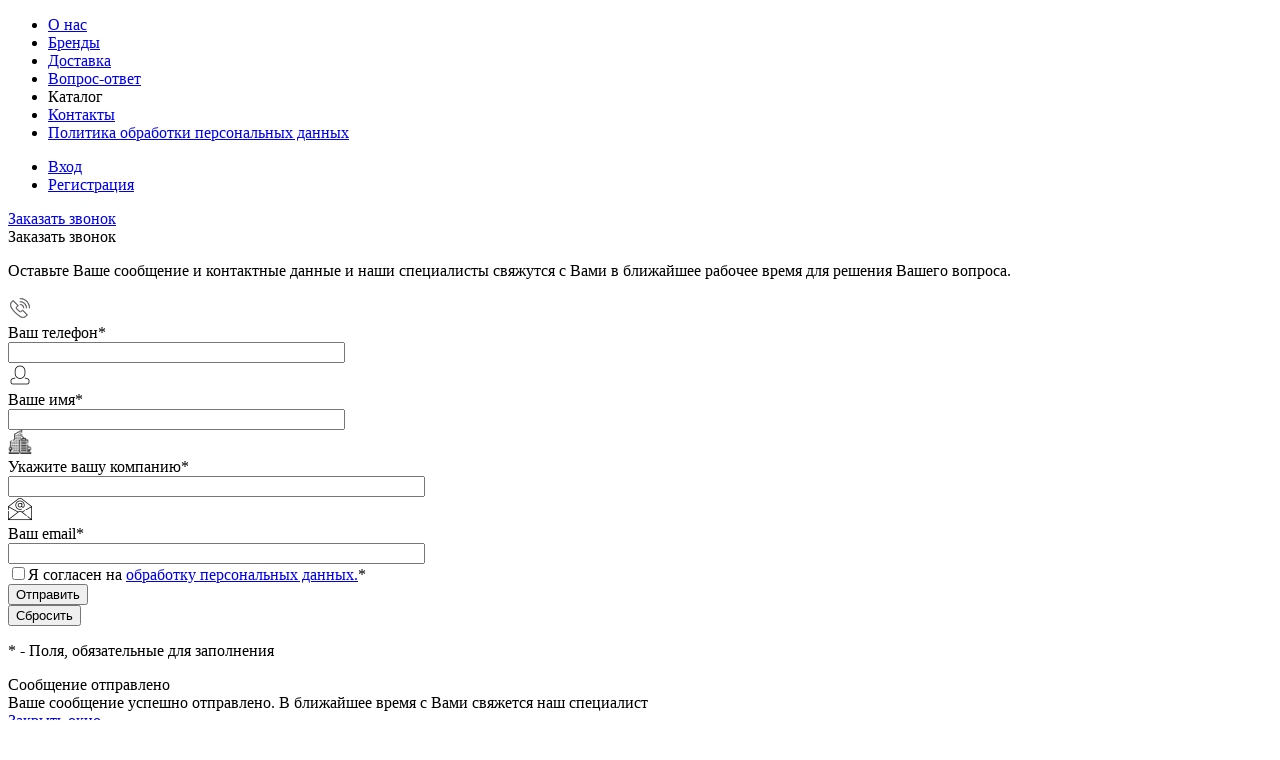

--- FILE ---
content_type: text/html; charset=UTF-8
request_url: https://texsar.net/catalog/amazone/207070_doloto_50_grad.html
body_size: 25313
content:
<!DOCTYPE html>
<html lang="ru">
	<head>
		<meta charset="UTF-8">
		<meta name="format-detection" content="telephone=no">
		<meta name="viewport" content="width=device-width, initial-scale=1, maximum-scale=1, user-scalable=0"/>
		<link rel="shortcut icon" type="image/svg+xml" href="/favicon.svg" />
		<meta http-equiv="X-UA-Compatible" content="IE=edge">
		<meta name="yandex-verification" content="39786d7fbdf32aaa" />
		<meta name="theme-color" content="#3498db">
		<meta http-equiv="Content-Type" content="text/html; charset=UTF-8" />
<meta name="robots" content="index, follow" />
<meta name="keywords" content="207070 Долото 50 GRAD" />
<meta name="description" content="207070 Долото 50 GRAD с Доставкой по России. Широкий ассортимент. Ваш менеджер всегда на связи!" />
<link href="/bitrix/cache/css/s1/dresscode/kernel_main/kernel_main_v1.css?175318976110074" type="text/css"  rel="stylesheet" />
<link href="/bitrix/css/dbogdanoff.cookie/style.min.css?1753189617992" type="text/css"  rel="stylesheet" />
<link href="/bitrix/js/ui/design-tokens/dist/ui.design-tokens.min.css?173209108623463" type="text/css"  rel="stylesheet" />
<link href="/bitrix/js/ui/fonts/opensans/ui.font.opensans.min.css?17092994632320" type="text/css"  rel="stylesheet" />
<link href="/bitrix/js/main/popup/dist/main.popup.bundle.min.css?175318964028056" type="text/css"  rel="stylesheet" />
<link href="/bitrix/cache/css/s1/dresscode/page_d5d049d8f9abe5b84104bca3748d81f6/page_d5d049d8f9abe5b84104bca3748d81f6_v1.css?175318976986041" type="text/css"  rel="stylesheet" />
<link href="/bitrix/cache/css/s1/dresscode/template_6621749aba0589f15794a65da76d4c13/template_6621749aba0589f15794a65da76d4c13_v1.css?1753189769310617" type="text/css"  data-template-style="true" rel="stylesheet" />
<link href="/bitrix/panel/main/popup.min.css?170929943920774" type="text/css"  data-template-style="true"  rel="stylesheet" />
<script>if(!window.BX)window.BX={};if(!window.BX.message)window.BX.message=function(mess){if(typeof mess==='object'){for(let i in mess) {BX.message[i]=mess[i];} return true;}};</script>
<script>(window.BX||top.BX).message({"pull_server_enabled":"N","pull_config_timestamp":0,"shared_worker_allowed":"Y","pull_guest_mode":"N","pull_guest_user_id":0,"pull_worker_mtime":1753189682});(window.BX||top.BX).message({"PULL_OLD_REVISION":"Для продолжения корректной работы с сайтом необходимо перезагрузить страницу."});</script>
<script>(window.BX||top.BX).message({"JS_CORE_LOADING":"Загрузка...","JS_CORE_NO_DATA":"- Нет данных -","JS_CORE_WINDOW_CLOSE":"Закрыть","JS_CORE_WINDOW_EXPAND":"Развернуть","JS_CORE_WINDOW_NARROW":"Свернуть в окно","JS_CORE_WINDOW_SAVE":"Сохранить","JS_CORE_WINDOW_CANCEL":"Отменить","JS_CORE_WINDOW_CONTINUE":"Продолжить","JS_CORE_H":"ч","JS_CORE_M":"м","JS_CORE_S":"с","JSADM_AI_HIDE_EXTRA":"Скрыть лишние","JSADM_AI_ALL_NOTIF":"Показать все","JSADM_AUTH_REQ":"Требуется авторизация!","JS_CORE_WINDOW_AUTH":"Войти","JS_CORE_IMAGE_FULL":"Полный размер"});</script>

<script src="/bitrix/js/main/core/core.min.js?1753189714230432"></script>

<script>BX.Runtime.registerExtension({"name":"main.core","namespace":"BX","loaded":true});</script>
<script>BX.setJSList(["\/bitrix\/js\/main\/core\/core_ajax.js","\/bitrix\/js\/main\/core\/core_promise.js","\/bitrix\/js\/main\/polyfill\/promise\/js\/promise.js","\/bitrix\/js\/main\/loadext\/loadext.js","\/bitrix\/js\/main\/loadext\/extension.js","\/bitrix\/js\/main\/polyfill\/promise\/js\/promise.js","\/bitrix\/js\/main\/polyfill\/find\/js\/find.js","\/bitrix\/js\/main\/polyfill\/includes\/js\/includes.js","\/bitrix\/js\/main\/polyfill\/matches\/js\/matches.js","\/bitrix\/js\/ui\/polyfill\/closest\/js\/closest.js","\/bitrix\/js\/main\/polyfill\/fill\/main.polyfill.fill.js","\/bitrix\/js\/main\/polyfill\/find\/js\/find.js","\/bitrix\/js\/main\/polyfill\/matches\/js\/matches.js","\/bitrix\/js\/main\/polyfill\/core\/dist\/polyfill.bundle.js","\/bitrix\/js\/main\/core\/core.js","\/bitrix\/js\/main\/polyfill\/intersectionobserver\/js\/intersectionobserver.js","\/bitrix\/js\/main\/lazyload\/dist\/lazyload.bundle.js","\/bitrix\/js\/main\/polyfill\/core\/dist\/polyfill.bundle.js","\/bitrix\/js\/main\/parambag\/dist\/parambag.bundle.js"]);
</script>
<script>BX.Runtime.registerExtension({"name":"fx","namespace":"window","loaded":true});</script>
<script>BX.Runtime.registerExtension({"name":"ui.design-tokens","namespace":"window","loaded":true});</script>
<script>BX.Runtime.registerExtension({"name":"main.pageobject","namespace":"window","loaded":true});</script>
<script>(window.BX||top.BX).message({"JS_CORE_LOADING":"Загрузка...","JS_CORE_NO_DATA":"- Нет данных -","JS_CORE_WINDOW_CLOSE":"Закрыть","JS_CORE_WINDOW_EXPAND":"Развернуть","JS_CORE_WINDOW_NARROW":"Свернуть в окно","JS_CORE_WINDOW_SAVE":"Сохранить","JS_CORE_WINDOW_CANCEL":"Отменить","JS_CORE_WINDOW_CONTINUE":"Продолжить","JS_CORE_H":"ч","JS_CORE_M":"м","JS_CORE_S":"с","JSADM_AI_HIDE_EXTRA":"Скрыть лишние","JSADM_AI_ALL_NOTIF":"Показать все","JSADM_AUTH_REQ":"Требуется авторизация!","JS_CORE_WINDOW_AUTH":"Войти","JS_CORE_IMAGE_FULL":"Полный размер"});</script>
<script>BX.Runtime.registerExtension({"name":"window","namespace":"window","loaded":true});</script>
<script>BX.Runtime.registerExtension({"name":"ui.fonts.opensans","namespace":"window","loaded":true});</script>
<script>BX.Runtime.registerExtension({"name":"main.popup","namespace":"BX.Main","loaded":true});</script>
<script>BX.Runtime.registerExtension({"name":"popup","namespace":"window","loaded":true});</script>
<script>(window.BX||top.BX).message({"AMPM_MODE":false});(window.BX||top.BX).message({"MONTH_1":"Январь","MONTH_2":"Февраль","MONTH_3":"Март","MONTH_4":"Апрель","MONTH_5":"Май","MONTH_6":"Июнь","MONTH_7":"Июль","MONTH_8":"Август","MONTH_9":"Сентябрь","MONTH_10":"Октябрь","MONTH_11":"Ноябрь","MONTH_12":"Декабрь","MONTH_1_S":"января","MONTH_2_S":"февраля","MONTH_3_S":"марта","MONTH_4_S":"апреля","MONTH_5_S":"мая","MONTH_6_S":"июня","MONTH_7_S":"июля","MONTH_8_S":"августа","MONTH_9_S":"сентября","MONTH_10_S":"октября","MONTH_11_S":"ноября","MONTH_12_S":"декабря","MON_1":"янв","MON_2":"фев","MON_3":"мар","MON_4":"апр","MON_5":"мая","MON_6":"июн","MON_7":"июл","MON_8":"авг","MON_9":"сен","MON_10":"окт","MON_11":"ноя","MON_12":"дек","DAY_OF_WEEK_0":"Воскресенье","DAY_OF_WEEK_1":"Понедельник","DAY_OF_WEEK_2":"Вторник","DAY_OF_WEEK_3":"Среда","DAY_OF_WEEK_4":"Четверг","DAY_OF_WEEK_5":"Пятница","DAY_OF_WEEK_6":"Суббота","DOW_0":"Вс","DOW_1":"Пн","DOW_2":"Вт","DOW_3":"Ср","DOW_4":"Чт","DOW_5":"Пт","DOW_6":"Сб","FD_SECOND_AGO_0":"#VALUE# секунд назад","FD_SECOND_AGO_1":"#VALUE# секунду назад","FD_SECOND_AGO_10_20":"#VALUE# секунд назад","FD_SECOND_AGO_MOD_1":"#VALUE# секунду назад","FD_SECOND_AGO_MOD_2_4":"#VALUE# секунды назад","FD_SECOND_AGO_MOD_OTHER":"#VALUE# секунд назад","FD_SECOND_DIFF_0":"#VALUE# секунд","FD_SECOND_DIFF_1":"#VALUE# секунда","FD_SECOND_DIFF_10_20":"#VALUE# секунд","FD_SECOND_DIFF_MOD_1":"#VALUE# секунда","FD_SECOND_DIFF_MOD_2_4":"#VALUE# секунды","FD_SECOND_DIFF_MOD_OTHER":"#VALUE# секунд","FD_SECOND_SHORT":"#VALUE#с","FD_MINUTE_AGO_0":"#VALUE# минут назад","FD_MINUTE_AGO_1":"#VALUE# минуту назад","FD_MINUTE_AGO_10_20":"#VALUE# минут назад","FD_MINUTE_AGO_MOD_1":"#VALUE# минуту назад","FD_MINUTE_AGO_MOD_2_4":"#VALUE# минуты назад","FD_MINUTE_AGO_MOD_OTHER":"#VALUE# минут назад","FD_MINUTE_DIFF_0":"#VALUE# минут","FD_MINUTE_DIFF_1":"#VALUE# минута","FD_MINUTE_DIFF_10_20":"#VALUE# минут","FD_MINUTE_DIFF_MOD_1":"#VALUE# минута","FD_MINUTE_DIFF_MOD_2_4":"#VALUE# минуты","FD_MINUTE_DIFF_MOD_OTHER":"#VALUE# минут","FD_MINUTE_0":"#VALUE# минут","FD_MINUTE_1":"#VALUE# минуту","FD_MINUTE_10_20":"#VALUE# минут","FD_MINUTE_MOD_1":"#VALUE# минуту","FD_MINUTE_MOD_2_4":"#VALUE# минуты","FD_MINUTE_MOD_OTHER":"#VALUE# минут","FD_MINUTE_SHORT":"#VALUE#мин","FD_HOUR_AGO_0":"#VALUE# часов назад","FD_HOUR_AGO_1":"#VALUE# час назад","FD_HOUR_AGO_10_20":"#VALUE# часов назад","FD_HOUR_AGO_MOD_1":"#VALUE# час назад","FD_HOUR_AGO_MOD_2_4":"#VALUE# часа назад","FD_HOUR_AGO_MOD_OTHER":"#VALUE# часов назад","FD_HOUR_DIFF_0":"#VALUE# часов","FD_HOUR_DIFF_1":"#VALUE# час","FD_HOUR_DIFF_10_20":"#VALUE# часов","FD_HOUR_DIFF_MOD_1":"#VALUE# час","FD_HOUR_DIFF_MOD_2_4":"#VALUE# часа","FD_HOUR_DIFF_MOD_OTHER":"#VALUE# часов","FD_HOUR_SHORT":"#VALUE#ч","FD_YESTERDAY":"вчера","FD_TODAY":"сегодня","FD_TOMORROW":"завтра","FD_DAY_AGO_0":"#VALUE# дней назад","FD_DAY_AGO_1":"#VALUE# день назад","FD_DAY_AGO_10_20":"#VALUE# дней назад","FD_DAY_AGO_MOD_1":"#VALUE# день назад","FD_DAY_AGO_MOD_2_4":"#VALUE# дня назад","FD_DAY_AGO_MOD_OTHER":"#VALUE# дней назад","FD_DAY_DIFF_0":"#VALUE# дней","FD_DAY_DIFF_1":"#VALUE# день","FD_DAY_DIFF_10_20":"#VALUE# дней","FD_DAY_DIFF_MOD_1":"#VALUE# день","FD_DAY_DIFF_MOD_2_4":"#VALUE# дня","FD_DAY_DIFF_MOD_OTHER":"#VALUE# дней","FD_DAY_AT_TIME":"#DAY# в #TIME#","FD_DAY_SHORT":"#VALUE#д","FD_MONTH_AGO_0":"#VALUE# месяцев назад","FD_MONTH_AGO_1":"#VALUE# месяц назад","FD_MONTH_AGO_10_20":"#VALUE# месяцев назад","FD_MONTH_AGO_MOD_1":"#VALUE# месяц назад","FD_MONTH_AGO_MOD_2_4":"#VALUE# месяца назад","FD_MONTH_AGO_MOD_OTHER":"#VALUE# месяцев назад","FD_MONTH_DIFF_0":"#VALUE# месяцев","FD_MONTH_DIFF_1":"#VALUE# месяц","FD_MONTH_DIFF_10_20":"#VALUE# месяцев","FD_MONTH_DIFF_MOD_1":"#VALUE# месяц","FD_MONTH_DIFF_MOD_2_4":"#VALUE# месяца","FD_MONTH_DIFF_MOD_OTHER":"#VALUE# месяцев","FD_MONTH_SHORT":"#VALUE#мес","FD_YEARS_AGO_0":"#VALUE# лет назад","FD_YEARS_AGO_1":"#VALUE# год назад","FD_YEARS_AGO_10_20":"#VALUE# лет назад","FD_YEARS_AGO_MOD_1":"#VALUE# год назад","FD_YEARS_AGO_MOD_2_4":"#VALUE# года назад","FD_YEARS_AGO_MOD_OTHER":"#VALUE# лет назад","FD_YEARS_DIFF_0":"#VALUE# лет","FD_YEARS_DIFF_1":"#VALUE# год","FD_YEARS_DIFF_10_20":"#VALUE# лет","FD_YEARS_DIFF_MOD_1":"#VALUE# год","FD_YEARS_DIFF_MOD_2_4":"#VALUE# года","FD_YEARS_DIFF_MOD_OTHER":"#VALUE# лет","FD_YEARS_SHORT_0":"#VALUE#л","FD_YEARS_SHORT_1":"#VALUE#г","FD_YEARS_SHORT_10_20":"#VALUE#л","FD_YEARS_SHORT_MOD_1":"#VALUE#г","FD_YEARS_SHORT_MOD_2_4":"#VALUE#г","FD_YEARS_SHORT_MOD_OTHER":"#VALUE#л","CAL_BUTTON":"Выбрать","CAL_TIME_SET":"Установить время","CAL_TIME":"Время","FD_LAST_SEEN_TOMORROW":"завтра в #TIME#","FD_LAST_SEEN_NOW":"только что","FD_LAST_SEEN_TODAY":"сегодня в #TIME#","FD_LAST_SEEN_YESTERDAY":"вчера в #TIME#","FD_LAST_SEEN_MORE_YEAR":"более года назад","FD_UNIT_ORDER":"Y m d H i s","FD_SEPARATOR":"\u0026#32;","FD_SEPARATOR_SHORT":"\u0026#32;"});</script>
<script type="extension/settings" data-extension="main.date">{"formats":{"FORMAT_DATE":"DD.MM.YYYY","FORMAT_DATETIME":"DD.MM.YYYY HH:MI:SS","SHORT_DATE_FORMAT":"d.m.Y","MEDIUM_DATE_FORMAT":"j M Y","LONG_DATE_FORMAT":"j F Y","DAY_MONTH_FORMAT":"j F","DAY_SHORT_MONTH_FORMAT":"j M","SHORT_DAY_OF_WEEK_MONTH_FORMAT":"D, j F","SHORT_DAY_OF_WEEK_SHORT_MONTH_FORMAT":"D, j M","DAY_OF_WEEK_MONTH_FORMAT":"l, j F","FULL_DATE_FORMAT":"l, j F Y","SHORT_TIME_FORMAT":"H:i","LONG_TIME_FORMAT":"H:i:s"}}</script>
<script>BX.Runtime.registerExtension({"name":"main.date","namespace":"BX.Main","loaded":true});</script>
<script>(window.BX||top.BX).message({"WEEK_START":1});</script>
<script>BX.Runtime.registerExtension({"name":"date","namespace":"window","loaded":true});</script>
<script type="extension/settings" data-extension="currency.currency-core">{"region":"ru"}</script>
<script>BX.Runtime.registerExtension({"name":"currency.currency-core","namespace":"BX.Currency","loaded":true});</script>
<script>BX.Runtime.registerExtension({"name":"currency","namespace":"window","loaded":true});</script>
<script>(window.BX||top.BX).message({"LANGUAGE_ID":"ru","FORMAT_DATE":"DD.MM.YYYY","FORMAT_DATETIME":"DD.MM.YYYY HH:MI:SS","COOKIE_PREFIX":"BITRIX_SM","SERVER_TZ_OFFSET":"10800","UTF_MODE":"Y","SITE_ID":"s1","SITE_DIR":"\/","USER_ID":"","SERVER_TIME":1769095946,"USER_TZ_OFFSET":0,"USER_TZ_AUTO":"Y","bitrix_sessid":"1cb73967b049dff7d5f3b91f5b229fdf"});</script>


<script  src="/bitrix/cache/js/s1/dresscode/kernel_main/kernel_main_v1.js?1753189818158469"></script>
<script src="/bitrix/js/pull/protobuf/protobuf.min.js?170929945176433"></script>
<script src="/bitrix/js/pull/protobuf/model.min.js?170929945114190"></script>
<script src="/bitrix/js/main/core/core_promise.min.js?17092994392490"></script>
<script src="/bitrix/js/rest/client/rest.client.min.js?17092994529240"></script>
<script src="/bitrix/js/pull/client/pull.client.min.js?175318968349849"></script>
<script src="/bitrix/js/dbogdanoff.cookie/script.min.js?17531896172203"></script>
<script src="/bitrix/js/main/popup/dist/main.popup.bundle.min.js?175318971366962"></script>
<script src="/bitrix/js/currency/currency-core/dist/currency-core.bundle.min.js?17320910584569"></script>
<script src="/bitrix/js/currency/core_currency.min.js?1732091058835"></script>
<script src="/bitrix/js/yandex.metrika/script.js?17159473116603"></script>
<script>BX.setJSList(["\/bitrix\/js\/main\/core\/core_fx.js","\/bitrix\/js\/main\/pageobject\/pageobject.js","\/bitrix\/js\/main\/core\/core_window.js","\/bitrix\/js\/main\/date\/main.date.js","\/bitrix\/js\/main\/core\/core_date.js","\/bitrix\/js\/main\/session.js","\/bitrix\/js\/main\/utils.js","\/local\/templates\/dresscode\/components\/dresscode\/catalog\/.default\/script.js","\/local\/components\/dresscode\/catalog.item\/templates\/detail\/script.js","\/local\/components\/dresscode\/catalog.item\/templates\/detail\/js\/morePicturesCarousel.js","\/local\/components\/dresscode\/catalog.item\/templates\/detail\/js\/pictureSlider.js","\/local\/components\/dresscode\/catalog.item\/templates\/detail\/js\/zoomer.js","\/local\/components\/dresscode\/catalog.item\/templates\/detail\/js\/tags.js","\/local\/components\/dresscode\/catalog.item\/templates\/detail\/js\/plus.js","\/local\/components\/dresscode\/catalog.item\/templates\/detail\/js\/tabs.js","\/local\/components\/dresscode\/catalog.item\/templates\/detail\/js\/sku.js","\/local\/templates\/dresscode\/components\/bitrix\/sale.products.gift\/.default\/script.js","\/local\/templates\/dresscode\/js\/jquery-1.11.0.min.js","\/local\/templates\/dresscode\/js\/jquery.easing.1.3.js","\/local\/templates\/dresscode\/js\/rangeSlider.js","\/local\/templates\/dresscode\/js\/maskedinput.js","\/local\/templates\/dresscode\/js\/system.js","\/local\/templates\/dresscode\/js\/topMenu.js","\/local\/templates\/dresscode\/js\/topSearch.js","\/local\/templates\/dresscode\/js\/dwCarousel.js","\/local\/templates\/dresscode\/js\/dwSlider.js","\/local\/templates\/dresscode\/js\/dwZoomer.js","\/local\/templates\/dresscode\/js\/dwTimer.js","\/bitrix\/components\/dresscode\/sale.geo.positiion\/templates\/.default\/script.js","\/local\/templates\/dresscode\/components\/bitrix\/menu\/topMenu4\/script.js","\/local\/templates\/dresscode\/components\/bitrix\/form.result.new\/modal\/script.js","\/bitrix\/components\/dresscode\/search.line\/templates\/version2\/script.js","\/local\/templates\/dresscode\/components\/bitrix\/menu\/leftMenu\/script.js","\/local\/templates\/dresscode\/components\/bitrix\/catalog.bigdata.products\/.default\/script.js","\/bitrix\/components\/dresscode\/catalog.product.subscribe.online\/templates\/.default\/script.js"]);</script>
<script>BX.setCSSList(["\/bitrix\/js\/main\/core\/css\/core_date.css","\/local\/templates\/dresscode\/components\/dresscode\/catalog\/.default\/style.css","\/local\/components\/dresscode\/catalog.item\/templates\/detail\/style.css","\/local\/components\/dresscode\/catalog.item\/templates\/detail\/css\/review.css","\/local\/components\/dresscode\/catalog.item\/templates\/detail\/css\/media.css","\/local\/components\/dresscode\/catalog.item\/templates\/detail\/css\/set.css","\/bitrix\/components\/dresscode\/catalog.advantages\/templates\/.default\/style.css","\/local\/templates\/dresscode\/components\/bitrix\/sale.products.gift\/.default\/style.css","\/local\/templates\/dresscode\/components\/bitrix\/system.pagenavigation\/round\/style.css","\/local\/templates\/dresscode\/fonts\/roboto\/roboto.css","\/local\/templates\/dresscode\/fonts\/montserrat\/montser.css","\/local\/templates\/dresscode\/style.css","\/local\/templates\/dresscode\/themes\/white\/ultramarine\/style.css","\/local\/templates\/dresscode\/headers\/header5\/css\/style.css","\/local\/templates\/dresscode\/headers\/header5\/css\/types\/type1.css","\/bitrix\/components\/dresscode\/sale.geo.positiion\/templates\/.default\/style.css","\/local\/templates\/dresscode\/components\/bitrix\/menu\/topMenu4\/style.css","\/local\/templates\/dresscode\/components\/bitrix\/form.result.new\/modal\/style.css","\/bitrix\/components\/dresscode\/search.line\/templates\/version2\/style.css","\/bitrix\/components\/dresscode\/favorite.line\/templates\/version4\/style.css","\/local\/templates\/dresscode\/components\/bitrix\/sale.basket.basket.line\/topCart5\/style.css","\/local\/templates\/dresscode\/components\/bitrix\/menu\/leftMenu\/style.css","\/local\/templates\/dresscode\/components\/bitrix\/menu\/leftSubMenu\/style.css","\/local\/templates\/dresscode\/components\/bitrix\/breadcrumb\/.default\/style.css","\/bitrix\/components\/dresscode\/products.by.filter\/templates\/.default\/style.css","\/bitrix\/components\/dresscode\/catalog.viewed.product\/templates\/.default\/style.css","\/local\/templates\/dresscode\/components\/bitrix\/catalog.bigdata.products\/.default\/style.css","\/local\/templates\/dresscode\/template_styles.css"]);</script>
            <script type="text/javascript">
                window.dataLayerName = 'dataLayer';
                var dataLayerName = window.dataLayerName;
            </script>
            <!-- Yandex.Metrika counter -->
            <script type="text/javascript">
                (function (m, e, t, r, i, k, a) {
                    m[i] = m[i] || function () {
                        (m[i].a = m[i].a || []).push(arguments)
                    };
                    m[i].l = 1 * new Date();
                    k = e.createElement(t), a = e.getElementsByTagName(t)[0], k.async = 1, k.src = r, a.parentNode.insertBefore(k, a)
                })
                (window, document, "script", "https://mc.yandex.ru/metrika/tag.js", "ym");

                ym("97311863", "init", {
                    clickmap: true,
                    trackLinks: true,
                    accurateTrackBounce: true,
                    webvisor: true,
                    ecommerce: dataLayerName,
                    params: {
                        __ym: {
                            "ymCmsPlugin": {
                                "cms": "1c-bitrix",
                                "cmsVersion": "25.575",
                                "pluginVersion": "1.0.8",
                                'ymCmsRip': 1597463007                            }
                        }
                    }
                });

                document.addEventListener("DOMContentLoaded", function() {
                                    });

            </script>
            <!-- /Yandex.Metrika counter -->
                    <script type="text/javascript">
            window.counters = ["97311863"];
        </script>
        
<script>
					(function () {
						"use strict";

						var counter = function ()
						{
							var cookie = (function (name) {
								var parts = ("; " + document.cookie).split("; " + name + "=");
								if (parts.length == 2) {
									try {return JSON.parse(decodeURIComponent(parts.pop().split(";").shift()));}
									catch (e) {}
								}
							})("BITRIX_CONVERSION_CONTEXT_s1");

							if (cookie && cookie.EXPIRE >= BX.message("SERVER_TIME"))
								return;

							var request = new XMLHttpRequest();
							request.open("POST", "/bitrix/tools/conversion/ajax_counter.php", true);
							request.setRequestHeader("Content-type", "application/x-www-form-urlencoded");
							request.send(
								"SITE_ID="+encodeURIComponent("s1")+
								"&sessid="+encodeURIComponent(BX.bitrix_sessid())+
								"&HTTP_REFERER="+encodeURIComponent(document.referrer)
							);
						};

						if (window.frameRequestStart === true)
							BX.addCustomEvent("onFrameDataReceived", counter);
						else
							BX.ready(counter);
					})();
				</script>
<meta property="og:title" content="207070 Долото 50 GRAD" />
<meta property="og:description" content="207070 Долото 50 GRAD" />
<meta property="og:url" content="https://texsar.net/catalog/amazone/207070_doloto_50_grad.html" />
<meta property="og:type" content="website" />
<meta property="og:image" content="https://texsar.net/local/templates/dresscode/images/empty.svg" />
<script>window[window.dataLayerName] = window[window.dataLayerName] || [];</script>



<script  src="/bitrix/cache/js/s1/dresscode/template_85773a39e1c019d2abb1660605f639aa/template_85773a39e1c019d2abb1660605f639aa_v1.js?1753189761229655"></script>
<script  src="/bitrix/cache/js/s1/dresscode/page_6b8364a3b3ba7fcae52ae9c4a1b6577e/page_6b8364a3b3ba7fcae52ae9c4a1b6577e_v1.js?175318976937160"></script>

		<title>207070 Долото 50 GRAD Amazone купить в компании Текссар</title>
	</head>
	
	<!-- Google tag (gtag.js) -->
	<script async src="https://www.googletagmanager.com/gtag/js?id=G-QGDS5WCZN4"></script>
	<script>
	window.dataLayer = window.dataLayer || [];
	function gtag(){dataLayer.push(arguments);}
	gtag('js', new Date());

	gtag('config', 'G-QGDS5WCZN4');
	</script>

	<body class="loading  panels_white">
		<div id="panel">
					</div>
		<div id="foundation">
			<div id="headerLine2" class="color_theme">
	<div class="limiter">
		<div class="headerLineContainer">
			<div class="headerLineColumn">
				<div id="geoPosition">
					<ul>
						<!--'start_frame_cache_1Kz6Lg'--><!--'end_frame_cache_1Kz6Lg'-->					</ul>
				</div>
			</div>
			<div class="headerLineColumn headerLineMenu">
					<ul id="subMenu">
									<li><a href="/about">О нас</a></li>
												<li><a href="/brands/">Бренды</a></li>
												<li><a href="/about/delivery/">Доставка</a></li>
												<li><a href="/faq/">Вопрос-ответ</a></li>
												<li><a class="selected">Каталог</a></li>
												<li><a href="/about/contacts/">Контакты</a></li>
												<li><a href="/politika-obrabotki-personalnykh-dannykh">Политика обработки персональных данных</a></li>
						</ul>
			</div>
			<div class="headerLineColumn">
				<div id="topAuth">
					<ul>
							<li class="top-auth-login"><a href="/auth/?backurl=/catalog/amazone/207070_doloto_50_grad.html">Вход</a></li>
	<li class="top-auth-register"><a href="/auth/?register=yes&amp;backurl=/catalog/amazone/207070_doloto_50_grad.html">Регистрация</a></li>
					</ul>
				</div>
				<div id="topCallBack">
					<a href="#" class="openWebFormModal link callBack" data-id="2">Заказать звонок</a>
<div class="webformModal" id="webFormDwModal_2">
	<div class="webformModalHideScrollBar">
		<div class="webformModalcn100">
			<div class="webformModalContainer">
				<div class="webFormDwModal" data-id="2">
																					<form name="DW_CALLBACK_FORM" action="/catalog/amazone/207070_doloto_50_grad.html" method="POST" enctype="multipart/form-data"><input type="hidden" name="sessid" id="sessid_5" value="1cb73967b049dff7d5f3b91f5b229fdf" /><input type="hidden" name="WEB_FORM_ID" value="2" />																					<div class="webFormModalHeading">Заказать звонок<a href="#" class="webFormModalHeadingExit"></a></div>
																					<p class="webFormDescription">Оставьте Ваше сообщение и контактные данные и наши специалисты свяжутся с Вами в ближайшее рабочее время для решения Вашего вопроса.</p>
																			<div class="webFormItems">
																											<div class="webFormItem" id="WEB_FORM_ITEM_TELEPHONE">
											<div class="webFormItemCaption">
																																						<img src="/upload/form/bac/8v2nyzz9gsdiwf1a95rmlg9md3pqhy4d.png" class="webFormItemImage" alt="Ваш телефон">
																								<div class="webFormItemLabel">Ваш телефон<span class="webFormItemRequired">*</span></div>
											</div>
											<div class="webFormItemError"></div>
											<div class="webFormItemField" data-required="Y">
																									<input type="text"  class="inputtext"  name="form_text_6" value="" size="40">																							</div>
										</div>
																																				<div class="webFormItem" id="WEB_FORM_ITEM_NAME">
											<div class="webFormItemCaption">
																																						<img src="/upload/form/326/r8o16xz34iev6xo4xwh33nh638kpj03i.png" class="webFormItemImage" alt="Ваше имя">
																								<div class="webFormItemLabel">Ваше имя<span class="webFormItemRequired">*</span></div>
											</div>
											<div class="webFormItemError"></div>
											<div class="webFormItemField" data-required="Y">
																									<input type="text"  class="inputtext"  name="form_text_7" value="" size="40">																							</div>
										</div>
																																				<div class="webFormItem" id="WEB_FORM_ITEM_COMPANY">
											<div class="webFormItemCaption">
																																						<img src="/upload/resize_cache/form/ead/24_24_1/q2d34f3tkqqwk795w8ni5ky8zmfw7ily.png" class="webFormItemImage" alt="Укажите вашу компанию">
																								<div class="webFormItemLabel">Укажите вашу компанию<span class="webFormItemRequired">*</span></div>
											</div>
											<div class="webFormItemError"></div>
											<div class="webFormItemField" data-required="Y">
																									<input type="text"  class="inputtext"  name="form_text_17" value="" size="50">																							</div>
										</div>
																																				<div class="webFormItem" id="WEB_FORM_ITEM_EMAIL">
											<div class="webFormItemCaption">
																																						<img src="/upload/resize_cache/form/4d2/24_24_1/nuq1rnofk02j8rq9sr0izwc9xd9yfmdx.png" class="webFormItemImage" alt="Ваш email">
																								<div class="webFormItemLabel">Ваш email<span class="webFormItemRequired">*</span></div>
											</div>
											<div class="webFormItemError"></div>
											<div class="webFormItemField" data-required="Y">
																									<input type="text"  class="inputtext"  name="form_text_18" value="" size="50">																							</div>
										</div>
																									<div class="personalInfo">
									<div class="webFormItem">
										<div class="webFormItemError"></div>
										<div class="webFormItemField" data-required="Y">
											<input type="checkbox" class="personalInfoField" name="personalInfo" value="Y"><label class="label-for" data-for="personalInfoField">Я согласен на <a href="/personal-info" class="pilink">обработку персональных данных.</a><span class="webFormItemRequired">*</span></label>
										</div>
									</div>
								</div>
															</div>
												<div class="webFormError"></div>
						<div class="webFormTools">
							<div class="tb">
								<div class="tc">
									<input  type="submit" name="web_form_submit" value="Отправить" class="sendWebFormDw" />
									<input type="hidden" name="web_form_apply" value="Y" />
								</div>
								<div class="tc"><input type="reset" value="Сбросить" /></div>
							</div>
							<p><span class="form-required starrequired">*</span> - Поля, обязательные для заполнения</p>
						</div>
						</form>									</div>
			</div>
		</div>
	</div>
</div>
<div class="webFormMessage" id="webFormMessage_2">
	<div class="webFormMessageContainer">
		<div class="webFormMessageMiddle">
			<div class="webFormMessageHeading">Сообщение отправлено</div>
			<div class="webFormMessageDescription">Ваше сообщение успешно отправлено. В ближайшее время с Вами свяжется наш специалист</div>
			<a href="#" class="webFormMessageExit">Закрыть окно</a>
		</div>
	</div>
</div>
<script type="text/javascript">
	var webFormAjaxDir = "/local/templates/dresscode/components/bitrix/form.result.new/modal/ajax.php";
	var webFormSiteId = "s1";
</script>				</div>
			</div>
		</div>
	</div>
</div>
<div id="subHeader5">
	<div class="limiter">
		<div class="subTable">
			<div class="subTableColumn">
				<div id="logo">
						<a href="/"><img src="/local/templates/dresscode/images/logo.png" alt=""></a>
				</div>
			</div>
			<div class="subTableColumn">
				 &nbsp;<a href="tel:8 800 600 74 66" class="heading text_tel_to">8 800 600 74 66</a>
<br>							</div>
			<div class="subTableColumn">
				<span class="label"><a href="/cdn-cgi/l/email-protection#d8b1b6beb798acbda0abb9aaf6b6bdac"><span class="__cf_email__" data-cfemail="5930373f36192d3c212a382b77373c2d">[email&#160;protected]</span></a></span>			</div>
			<div class="subTableColumn">
				<div id="topSearchLine">
					<div id="topSearch2">
	<form action="/search/" method="GET" id="topSearchForm">
		<div class="searchContainerInner">
			<div class="searchContainer">
				<div class="searchColumn">
					<input type="text" name="q" value="" autocomplete="off" placeholder="Поиск по каталогу магазина" id="searchQuery">
				</div>
				<div class="searchColumn">
					<input type="submit" name="send" value="Y" id="goSearch">
					<input type="hidden" name="r" value="Y">
				</div>
			</div>
		</div>
	</form>
</div>
<div id="searchResult"></div>
<div id="searchOverlap"></div>
<script data-cfasync="false" src="/cdn-cgi/scripts/5c5dd728/cloudflare-static/email-decode.min.js"></script><script>
	var searchAjaxPath = "/bitrix/components/dresscode/search.line/ajax.php";
	var searchProductParams = '{"COMPONENT_TEMPLATE":"version2","IBLOCK_TYPE":"catalog","IBLOCK_ID":"18","CACHE_TYPE":"A","CACHE_TIME":"3600000","PRICE_CODE":[],"CONVERT_CURRENCY":"Y","CURRENCY_ID":"RUB","PROPERTY_CODE":["CML2_ARTICLE","OFFERS","ATT_BRAND","COLOR","ZOOM2","BATTERY_LIFE","SWITCH","GRAF_PROC","LENGTH_OF_CORD","DISPLAY","LOADING_LAUNDRY","FULL_HD_VIDEO_RECORD","INTERFACE","COMPRESSORS","Number_of_Outlets","MAX_RESOLUTION_VIDEO","MAX_BUS_FREQUENCY","MAX_RESOLUTION","FREEZER","POWER_SUB","POWER","HARD_DRIVE_SPACE","MEMORY","OS","ZOOM","PAPER_FEED","SUPPORTED_STANDARTS","VIDEO_FORMAT","SUPPORT_2SIM","MP3","ETHERNET_PORTS","MATRIX","CAMERA","PHOTOSENSITIVITY","DEFROST","SPEED_WIFI","SPIN_SPEED","PRINT_SPEED","SOCKET","IMAGE_STABILIZER","GSM","SIM","TYPE","MEMORY_CARD","TYPE_BODY","TYPE_MOUSE","TYPE_PRINT","CONNECTION","TYPE_OF_CONTROL","TYPE_DISPLAY","TYPE2","REFRESH_RATE","RANGE","AMOUNT_MEMORY","MEMORY_CAPACITY","VIDEO_BRAND","DIAGONAL","RESOLUTION","TOUCH","CORES","LINE_PROC","PROCESSOR","CLOCK_SPEED","TYPE_PROCESSOR","PROCESSOR_SPEED","HARD_DRIVE","HARD_DRIVE_TYPE","Number_of_memory_slots","MAXIMUM_MEMORY_FREQUENCY","TYPE_MEMORY","BLUETOOTH","FM","GPS","HDMI","SMART_TV","USB","WIFI","FLASH","ROTARY_DISPLAY","SUPPORT_3D","SUPPORT_3G","WITH_COOLER","FINGERPRINT","COLLECTION","TOTAL_OUTPUT_POWER","VID_ZASTECHKI","VID_SUMKI","PROFILE","VYSOTA_RUCHEK","GAS_CONTROL","WARRANTY","GRILL","MORE_PROPERTIES","GENRE","OTSEKOV","CONVECTION","INTAKE_POWER","NAZNAZHENIE","BULK","PODKLADKA","SURFACE_COATING","brand_tyres","SEASON","SEASONOST","DUST_COLLECTION","REF","COUNTRY_BRAND","DRYING","REMOVABLE_TOP_COVER","CONTROL","FINE_FILTER","FORM_FAKTOR","SKU_COLOR","DELIVERY","PICKUP","USER_ID","BLOG_POST_ID","VIDEO","BLOG_COMMENTS_CNT","VOTE_COUNT","SHOW_MENU","SIMILAR_PRODUCT","RATING","RELATED_PRODUCT","VOTE_SUM",""],"HIDE_NOT_AVAILABLE":"N","HIDE_MEASURES":"N","CONVERT_CASE":"N","STEMMING":"N","LAZY_LOAD_PICTURES":"N","~COMPONENT_TEMPLATE":"version2","~IBLOCK_TYPE":"catalog","~IBLOCK_ID":"18","~CACHE_TYPE":"A","~CACHE_TIME":"3600000","~PRICE_CODE":[],"~CONVERT_CURRENCY":"Y","~CURRENCY_ID":"RUB","~PROPERTY_CODE":["CML2_ARTICLE","OFFERS","ATT_BRAND","COLOR","ZOOM2","BATTERY_LIFE","SWITCH","GRAF_PROC","LENGTH_OF_CORD","DISPLAY","LOADING_LAUNDRY","FULL_HD_VIDEO_RECORD","INTERFACE","COMPRESSORS","Number_of_Outlets","MAX_RESOLUTION_VIDEO","MAX_BUS_FREQUENCY","MAX_RESOLUTION","FREEZER","POWER_SUB","POWER","HARD_DRIVE_SPACE","MEMORY","OS","ZOOM","PAPER_FEED","SUPPORTED_STANDARTS","VIDEO_FORMAT","SUPPORT_2SIM","MP3","ETHERNET_PORTS","MATRIX","CAMERA","PHOTOSENSITIVITY","DEFROST","SPEED_WIFI","SPIN_SPEED","PRINT_SPEED","SOCKET","IMAGE_STABILIZER","GSM","SIM","TYPE","MEMORY_CARD","TYPE_BODY","TYPE_MOUSE","TYPE_PRINT","CONNECTION","TYPE_OF_CONTROL","TYPE_DISPLAY","TYPE2","REFRESH_RATE","RANGE","AMOUNT_MEMORY","MEMORY_CAPACITY","VIDEO_BRAND","DIAGONAL","RESOLUTION","TOUCH","CORES","LINE_PROC","PROCESSOR","CLOCK_SPEED","TYPE_PROCESSOR","PROCESSOR_SPEED","HARD_DRIVE","HARD_DRIVE_TYPE","Number_of_memory_slots","MAXIMUM_MEMORY_FREQUENCY","TYPE_MEMORY","BLUETOOTH","FM","GPS","HDMI","SMART_TV","USB","WIFI","FLASH","ROTARY_DISPLAY","SUPPORT_3D","SUPPORT_3G","WITH_COOLER","FINGERPRINT","COLLECTION","TOTAL_OUTPUT_POWER","VID_ZASTECHKI","VID_SUMKI","PROFILE","VYSOTA_RUCHEK","GAS_CONTROL","WARRANTY","GRILL","MORE_PROPERTIES","GENRE","OTSEKOV","CONVECTION","INTAKE_POWER","NAZNAZHENIE","BULK","PODKLADKA","SURFACE_COATING","brand_tyres","SEASON","SEASONOST","DUST_COLLECTION","REF","COUNTRY_BRAND","DRYING","REMOVABLE_TOP_COVER","CONTROL","FINE_FILTER","FORM_FAKTOR","SKU_COLOR","DELIVERY","PICKUP","USER_ID","BLOG_POST_ID","VIDEO","BLOG_COMMENTS_CNT","VOTE_COUNT","SHOW_MENU","SIMILAR_PRODUCT","RATING","RELATED_PRODUCT","VOTE_SUM",""],"~HIDE_NOT_AVAILABLE":"N","~HIDE_MEASURES":"N","~CONVERT_CASE":"N","~STEMMING":"N","~LAZY_LOAD_PICTURES":"N"}';
</script>
				</div>
			</div>
			<div class="subTableColumn">
				<div class="toolsContainer">
					<div class="topCompare">
						<div id="flushTopCompare">
													</div>
					</div>
					<div class="topWishlist">
						<div id="flushTopwishlist">
							<!--'start_frame_cache_zkASNO'--><a class="text">
	<span class="icon"></span>
	<span class="value">0</span>
</a>

<script type="text/javascript">
	window.wishListTemplate = "version4";
</script>

<!--'end_frame_cache_zkASNO'-->						</div>
					</div>
					<div class="cart">
						<div id="flushTopCart">
							<!--'start_frame_cache_FKauiI'-->	<a class="countLink">
		<span class="count">0</span>
	</a>
	<a class="heading">
		<span class="cartLabel">
			В корзине		</span>
		<span class="total">
							пока пусто					</span>
	</a>
<script type="text/javascript">
	window.topCartTemplate = "topCart5";
</script>
<!--'end_frame_cache_FKauiI'-->						</div>
					</div>
				</div>
			</div>
		</div>
	</div>
</div>
			<div id="main" class="color_white">
				<div class="limiter">
					<div class="compliter">
													<div id="left">
    <div class="heading orange menuRolled" id="catalogMenuHeading"><span>Каталог товаров</span><ins></ins></div>
	<div class="collapsed">
					<ul id="leftMenu">
							<li class="eChild allow-dropdown nested">
					<a href="/catalog/agco/" class="menuLink">
						<span class="tb">
								
							<span class="tx">
								<span class="link-title">AGCO</span>
								<span class="dropdown btn-simple btn-micro"></span>
							</span>
						</span>
					</a>
											<div class="drop">
																						<ul class="menuItems">
																			<li>
																							<a href="/catalog/agco/challenger/" class="menuLink pictureLink">
													<img src="/upload/resize_cache/iblock/e9f/190_100_1/ka53xk5ywx9qerp5vd9tt3k1pcsxlj9a.jpg" alt="Challenger">
												</a>
																						<a href="/catalog/agco/challenger/" class="menuLink">
												<span class="link-title">Challenger</span>
												<small>1</small>
																							</a>
										</li>
																													<li>
																							<a href="/catalog/agco/fendt/" class="menuLink pictureLink">
													<img src="/upload/resize_cache/iblock/cc1/190_100_1/u8m03c4t2xr83tr30kuz3ts7nsev5qp1.png" alt="Fendt">
												</a>
																						<a href="/catalog/agco/fendt/" class="menuLink">
												<span class="link-title">Fendt</span>
												<small>1</small>
																							</a>
										</li>
																													<li>
																							<a href="/catalog/agco/massey_ferguson/" class="menuLink pictureLink">
													<img src="/upload/resize_cache/iblock/1ae/190_100_1/uvt8gt2737wbjym0vi5qli8jgxxvd9s5.png" alt="Massey Ferguson">
												</a>
																						<a href="/catalog/agco/massey_ferguson/" class="menuLink">
												<span class="link-title">Massey Ferguson</span>
												<small>134</small>
																							</a>
										</li>
																													<li>
																							<a href="/catalog/agco/valtra/" class="menuLink pictureLink">
													<img src="/upload/resize_cache/iblock/01a/190_100_1/03wrnorm5vzt6a02ri33974f8fdwvx3j.png" alt="Valtra">
												</a>
																						<a href="/catalog/agco/valtra/" class="menuLink">
												<span class="link-title">Valtra</span>
												<small>1</small>
																							</a>
										</li>
																											</ul>
																				</div>
									</li>
							<li>
					<a href="/catalog/amazone/" class="menuLink">
						<span class="tb">
								
							<span class="tx">
								<span class="link-title">Amazone</span>
								<span class="dropdown btn-simple btn-micro"></span>
							</span>
						</span>
					</a>
									</li>
							<li>
					<a href="/catalog/bergman/" class="menuLink">
						<span class="tb">
								
							<span class="tx">
								<span class="link-title">Bergman</span>
								<span class="dropdown btn-simple btn-micro"></span>
							</span>
						</span>
					</a>
									</li>
							<li>
					<a href="/catalog/claas/" class="menuLink">
						<span class="tb">
								
							<span class="tx">
								<span class="link-title">Claas</span>
								<span class="dropdown btn-simple btn-micro"></span>
							</span>
						</span>
					</a>
									</li>
							<li class="eChild allow-dropdown nested">
					<a href="/catalog/cnh/" class="menuLink">
						<span class="tb">
								
							<span class="tx">
								<span class="link-title">CNH</span>
								<span class="dropdown btn-simple btn-micro"></span>
							</span>
						</span>
					</a>
											<div class="drop">
																						<ul class="menuItems">
																			<li>
																						<a href="/catalog/cnh/case/" class="menuLink">
												<span class="link-title">Case</span>
												<small>2</small>
																							</a>
										</li>
																													<li>
																						<a href="/catalog/cnh/new_holland/" class="menuLink">
												<span class="link-title">New Holland</span>
												<small>671</small>
																							</a>
										</li>
																											</ul>
																				</div>
									</li>
							<li>
					<a href="/catalog/degelman/" class="menuLink">
						<span class="tb">
								
							<span class="tx">
								<span class="link-title">Degelman</span>
								<span class="dropdown btn-simple btn-micro"></span>
							</span>
						</span>
					</a>
									</li>
							<li>
					<a href="/catalog/deutz_fahr/" class="menuLink">
						<span class="tb">
								
							<span class="tx">
								<span class="link-title">Deutz-Fahr</span>
								<span class="dropdown btn-simple btn-micro"></span>
							</span>
						</span>
					</a>
									</li>
							<li>
					<a href="/catalog/farmet/" class="menuLink">
						<span class="tb">
								
							<span class="tx">
								<span class="link-title">Farmet</span>
								<span class="dropdown btn-simple btn-micro"></span>
							</span>
						</span>
					</a>
									</li>
							<li>
					<a href="/catalog/fliegl/" class="menuLink">
						<span class="tb">
								
							<span class="tx">
								<span class="link-title">Fliegl</span>
								<span class="dropdown btn-simple btn-micro"></span>
							</span>
						</span>
					</a>
									</li>
							<li>
					<a href="/catalog/gaspardo/" class="menuLink">
						<span class="tb">
								
							<span class="tx">
								<span class="link-title">Gaspardo</span>
								<span class="dropdown btn-simple btn-micro"></span>
							</span>
						</span>
					</a>
									</li>
							<li>
					<a href="/catalog/great_plains/" class="menuLink">
						<span class="tb">
								
							<span class="tx">
								<span class="link-title">Great Plains</span>
								<span class="dropdown btn-simple btn-micro"></span>
							</span>
						</span>
					</a>
									</li>
							<li>
					<a href="/catalog/gregoire_besson/" class="menuLink">
						<span class="tb">
								
							<span class="tx">
								<span class="link-title">Gregoire Besson</span>
								<span class="dropdown btn-simple btn-micro"></span>
							</span>
						</span>
					</a>
									</li>
							<li>
					<a href="/catalog/grimme/" class="menuLink selected">
						<span class="tb">
								
							<span class="tx">
								<span class="link-title">Grimme</span>
								<span class="dropdown btn-simple btn-micro"></span>
							</span>
						</span>
					</a>
									</li>
							<li>
					<a href="/catalog/horsch/" class="menuLink">
						<span class="tb">
								
							<span class="tx">
								<span class="link-title">Horsch</span>
								<span class="dropdown btn-simple btn-micro"></span>
							</span>
						</span>
					</a>
									</li>
							<li>
					<a href="/catalog/jcb/" class="menuLink">
						<span class="tb">
								
							<span class="tx">
								<span class="link-title">JCB</span>
								<span class="dropdown btn-simple btn-micro"></span>
							</span>
						</span>
					</a>
									</li>
							<li>
					<a href="/catalog/john_deere/" class="menuLink">
						<span class="tb">
								
							<span class="tx">
								<span class="link-title">John Deere</span>
								<span class="dropdown btn-simple btn-micro"></span>
							</span>
						</span>
					</a>
									</li>
							<li>
					<a href="/catalog/k_ckerling/" class="menuLink">
						<span class="tb">
								
							<span class="tx">
								<span class="link-title">Köckerling</span>
								<span class="dropdown btn-simple btn-micro"></span>
							</span>
						</span>
					</a>
									</li>
							<li>
					<a href="/catalog/krone/" class="menuLink">
						<span class="tb">
								
							<span class="tx">
								<span class="link-title">Krone</span>
								<span class="dropdown btn-simple btn-micro"></span>
							</span>
						</span>
					</a>
									</li>
							<li>
					<a href="/catalog/kuhn/" class="menuLink">
						<span class="tb">
								
							<span class="tx">
								<span class="link-title">Kuhn</span>
								<span class="dropdown btn-simple btn-micro"></span>
							</span>
						</span>
					</a>
									</li>
							<li>
					<a href="/catalog/kverneland/" class="menuLink">
						<span class="tb">
								
							<span class="tx">
								<span class="link-title">Kverneland</span>
								<span class="dropdown btn-simple btn-micro"></span>
							</span>
						</span>
					</a>
									</li>
							<li>
					<a href="/catalog/lely/" class="menuLink">
						<span class="tb">
								
							<span class="tx">
								<span class="link-title">Lely</span>
								<span class="dropdown btn-simple btn-micro"></span>
							</span>
						</span>
					</a>
									</li>
							<li>
					<a href="/catalog/lemken/" class="menuLink">
						<span class="tb">
								
							<span class="tx">
								<span class="link-title">Lemken</span>
								<span class="dropdown btn-simple btn-micro"></span>
							</span>
						</span>
					</a>
									</li>
							<li>
					<a href="/catalog/macdon/" class="menuLink">
						<span class="tb">
								
							<span class="tx">
								<span class="link-title">MacDon</span>
								<span class="dropdown btn-simple btn-micro"></span>
							</span>
						</span>
					</a>
									</li>
							<li>
					<a href="/catalog/manitou/" class="menuLink">
						<span class="tb">
								
							<span class="tx">
								<span class="link-title">Manitou</span>
								<span class="dropdown btn-simple btn-micro"></span>
							</span>
						</span>
					</a>
									</li>
							<li>
					<a href="/catalog/p_ttinger/" class="menuLink">
						<span class="tb">
								
							<span class="tx">
								<span class="link-title">Pöttinger</span>
								<span class="dropdown btn-simple btn-micro"></span>
							</span>
						</span>
					</a>
									</li>
							<li>
					<a href="/catalog/rabe/" class="menuLink">
						<span class="tb">
								
							<span class="tx">
								<span class="link-title">Rabe</span>
								<span class="dropdown btn-simple btn-micro"></span>
							</span>
						</span>
					</a>
									</li>
							<li>
					<a href="/catalog/roc/" class="menuLink">
						<span class="tb">
								
							<span class="tx">
								<span class="link-title">ROC</span>
								<span class="dropdown btn-simple btn-micro"></span>
							</span>
						</span>
					</a>
									</li>
							<li>
					<a href="/catalog/samasz/" class="menuLink">
						<span class="tb">
								
							<span class="tx">
								<span class="link-title">Samasz</span>
								<span class="dropdown btn-simple btn-micro"></span>
							</span>
						</span>
					</a>
									</li>
							<li>
					<a href="/catalog/vaderstad/" class="menuLink">
						<span class="tb">
								
							<span class="tx">
								<span class="link-title">Vaderstad</span>
								<span class="dropdown btn-simple btn-micro"></span>
							</span>
						</span>
					</a>
									</li>
							<li>
					<a href="/catalog/rostselmash/" class="menuLink">
						<span class="tb">
								
							<span class="tx">
								<span class="link-title">Ростсельмаш</span>
								<span class="dropdown btn-simple btn-micro"></span>
							</span>
						</span>
					</a>
									</li>
							<li class="eChild allow-dropdown nested">
					<a href="/catalog/eshche/" class="menuLink">
						<span class="tb">
								
							<span class="tx">
								<span class="link-title">Еще</span>
								<span class="dropdown btn-simple btn-micro"></span>
							</span>
						</span>
					</a>
											<div class="drop">
																						<ul class="menuItems">
																			<li>
																							<a href="/catalog/eshche/adr/" class="menuLink pictureLink">
													<img src="/upload/resize_cache/iblock/c73/190_100_1/om6ifci4mj9dm427dppqf63qaurnp0oe.jpg" alt="ADR">
												</a>
																						<a href="/catalog/eshche/adr/" class="menuLink">
												<span class="link-title">ADR</span>
												<small>6</small>
																							</a>
										</li>
																													<li>
																							<a href="/catalog/eshche/amity/" class="menuLink pictureLink">
													<img src="/upload/resize_cache/iblock/155/190_100_1/nmbnxw5cfcaqj5v2m4thre9yqb97gi1k.png" alt="Amity">
												</a>
																						<a href="/catalog/eshche/amity/" class="menuLink">
												<span class="link-title">Amity</span>
												<small>3</small>
																							</a>
										</li>
																													<li>
																							<a href="/catalog/eshche/arcusin/" class="menuLink pictureLink">
													<img src="/upload/resize_cache/iblock/c55/190_100_1/b27whmyyc1a0xfce2skfk0gl60umx34t.jpg" alt="Arcusin">
												</a>
																						<a href="/catalog/eshche/arcusin/" class="menuLink">
												<span class="link-title">Arcusin</span>
												<small>4</small>
																							</a>
										</li>
																													<li>
																							<a href="/catalog/eshche/bobcat/" class="menuLink pictureLink">
													<img src="/upload/resize_cache/iblock/09d/190_100_1/1k5u15kx87aogohb9djq1qtz3lqo2o23.png" alt="Bobcat">
												</a>
																						<a href="/catalog/eshche/bobcat/" class="menuLink">
												<span class="link-title">Bobcat</span>
												<small>2</small>
																							</a>
										</li>
																													<li>
																							<a href="/catalog/eshche/bosch/" class="menuLink pictureLink">
													<img src="/upload/resize_cache/iblock/6c3/190_100_1/5sfblv12l0miszicak86h2b3fb38z4mq.png" alt="Bosch">
												</a>
																						<a href="/catalog/eshche/bosch/" class="menuLink">
												<span class="link-title">Bosch</span>
												<small>1</small>
																							</a>
										</li>
																													<li>
																							<a href="/catalog/eshche/contitech/" class="menuLink pictureLink">
													<img src="/upload/resize_cache/iblock/194/190_100_1/kl8pylokbsbo08t6rgf6eifl14zb98aj.png" alt="ContiTech">
												</a>
																						<a href="/catalog/eshche/contitech/" class="menuLink">
												<span class="link-title">ContiTech</span>
												<small>1</small>
																							</a>
										</li>
																													<li>
																							<a href="/catalog/eshche/dana/" class="menuLink pictureLink">
													<img src="/upload/resize_cache/iblock/1ab/190_100_1/3agi007nxn7vcvngci77rnpf780eomkl.jpg" alt="Dana">
												</a>
																						<a href="/catalog/eshche/dana/" class="menuLink">
												<span class="link-title">Dana</span>
												<small>3</small>
																							</a>
										</li>
																													<li>
																							<a href="/catalog/eshche/geringhoff/" class="menuLink pictureLink">
													<img src="/upload/resize_cache/iblock/501/190_100_1/tmul3lg79cd96fjcloqf45i0rssl2egr.png" alt="Geringhoff">
												</a>
																						<a href="/catalog/eshche/geringhoff/" class="menuLink">
												<span class="link-title">Geringhoff</span>
												<small>18</small>
																							</a>
										</li>
																													<li>
																							<a href="/catalog/eshche/hardi/" class="menuLink pictureLink">
													<img src="/upload/resize_cache/iblock/51b/190_100_1/78bgv0iwnw9exdeciguo3v44akbg26t5.jpg" alt="Hardi">
												</a>
																						<a href="/catalog/eshche/hardi/" class="menuLink">
												<span class="link-title">Hardi</span>
												<small>7</small>
																							</a>
										</li>
																													<li>
																							<a href="/catalog/eshche/hatzenbichler/" class="menuLink pictureLink">
													<img src="/upload/resize_cache/iblock/993/190_100_1/zf0ustykzk1o8zlk0p73vpq8o1otlrsl.jpg" alt="Hatzenbichler">
												</a>
																						<a href="/catalog/eshche/hatzenbichler/" class="menuLink">
												<span class="link-title">Hatzenbichler</span>
												<small>2</small>
																							</a>
										</li>
																													<li>
																							<a href="/catalog/eshche/hawe/" class="menuLink pictureLink">
													<img src="/upload/resize_cache/iblock/c7d/190_100_1/q83a6i10rw6tdn2p03yp9zwhxd6ht09v.png" alt="HAWE">
												</a>
																						<a href="/catalog/eshche/hawe/" class="menuLink">
												<span class="link-title">HAWE</span>
												<small>13</small>
																							</a>
										</li>
																													<li>
																							<a href="/catalog/eshche/indforce/" class="menuLink pictureLink">
													<img src="/upload/resize_cache/iblock/5ab/190_100_1/e25lwcwed4grkubfq86dqzay1kbb2x2a.jpg" alt="Indforce">
												</a>
																						<a href="/catalog/eshche/indforce/" class="menuLink">
												<span class="link-title">Indforce</span>
												<small>8</small>
																							</a>
										</li>
																													<li>
																							<a href="/catalog/eshche/iveco/" class="menuLink pictureLink">
													<img src="/upload/resize_cache/iblock/af6/190_100_1/ir4mpb14xab2kosz0eg31vdj4fcpd4s3.png" alt="Iveco">
												</a>
																						<a href="/catalog/eshche/iveco/" class="menuLink">
												<span class="link-title">Iveco</span>
												<small>1</small>
																							</a>
										</li>
																													<li>
																							<a href="/catalog/eshche/jacto/" class="menuLink pictureLink">
													<img src="/upload/resize_cache/iblock/cec/190_100_1/351z2ezv4s5p2i65btt42qeomm8ruvtf.jpg" alt="Jacto">
												</a>
																						<a href="/catalog/eshche/jacto/" class="menuLink">
												<span class="link-title">Jacto</span>
												<small>1</small>
																							</a>
										</li>
																													<li>
																							<a href="/catalog/eshche/la_magdalena/" class="menuLink pictureLink">
													<img src="/upload/resize_cache/iblock/fc5/190_100_1/upnigrg8bnkrbcg6lhe463jq11bxvq20.png" alt="La Magdalena">
												</a>
																						<a href="/catalog/eshche/la_magdalena/" class="menuLink">
												<span class="link-title">La Magdalena</span>
												<small>9</small>
																							</a>
										</li>
																													<li>
																							<a href="/catalog/eshche/mcconnel/" class="menuLink pictureLink">
													<img src="/upload/resize_cache/iblock/dec/190_100_1/6zowf2oym8lmgzy3prc1e1hp3hzadbui.jpg" alt="McConnel">
												</a>
																						<a href="/catalog/eshche/mcconnel/" class="menuLink">
												<span class="link-title">McConnel</span>
												<small>1</small>
																							</a>
										</li>
																													<li>
																							<a href="/catalog/eshche/morris/" class="menuLink pictureLink">
													<img src="/upload/resize_cache/iblock/702/190_100_1/0p32q3jgp5n0jwddfjd08f4eoeyt8z95.jpg" alt="Morris">
												</a>
																						<a href="/catalog/eshche/morris/" class="menuLink">
												<span class="link-title">Morris</span>
												<small>1</small>
																							</a>
										</li>
																													<li>
																							<a href="/catalog/eshche/pilenga/" class="menuLink pictureLink">
													<img src="/upload/resize_cache/iblock/6e4/190_100_1/t1m2rouqqz1k8u8dm5nzgbru9far31z0.png" alt="Pilenga">
												</a>
																						<a href="/catalog/eshche/pilenga/" class="menuLink">
												<span class="link-title">Pilenga</span>
												<small>1</small>
																							</a>
										</li>
																													<li>
																							<a href="/catalog/eshche/quivogne/" class="menuLink pictureLink">
													<img src="/upload/resize_cache/iblock/820/190_100_1/ghaiwrc7ar8jx70zg3wb6dss599q5wx4.jpg" alt="Quivogne">
												</a>
																						<a href="/catalog/eshche/quivogne/" class="menuLink">
												<span class="link-title">Quivogne</span>
												<small>10</small>
																							</a>
										</li>
																													<li>
																							<a href="/catalog/eshche/ropa/" class="menuLink pictureLink">
													<img src="/upload/resize_cache/iblock/ec4/190_100_1/x32qzcu8gf0krvvvl1hvyzx37r5nb8uk.jpg" alt="Ropa">
												</a>
																						<a href="/catalog/eshche/ropa/" class="menuLink">
												<span class="link-title">Ropa</span>
												<small>4</small>
																							</a>
										</li>
																													<li>
																							<a href="/catalog/eshche/salford/" class="menuLink pictureLink">
													<img src="/upload/resize_cache/iblock/6ec/190_100_1/hy79mk5uruxyu0vp2f04npvdet3c8lv8.png" alt="Salford">
												</a>
																						<a href="/catalog/eshche/salford/" class="menuLink">
												<span class="link-title">Salford</span>
												<small>7</small>
																							</a>
										</li>
																													<li>
																							<a href="/catalog/eshche/schulte/" class="menuLink pictureLink">
													<img src="/upload/resize_cache/iblock/af0/190_100_1/z6a0ushsko753mr0m6f33lhhx9g5eq8n.jpg" alt="Schulte">
												</a>
																						<a href="/catalog/eshche/schulte/" class="menuLink">
												<span class="link-title">Schulte</span>
												<small>7</small>
																							</a>
										</li>
																													<li>
																							<a href="/catalog/eshche/siptec/" class="menuLink pictureLink">
													<img src="/upload/resize_cache/iblock/380/190_100_1/ozngbxamaxvaebulcpmc6a5133r4ex9f.png" alt="Siptec">
												</a>
																						<a href="/catalog/eshche/siptec/" class="menuLink">
												<span class="link-title">Siptec</span>
												<small>13</small>
																							</a>
										</li>
																													<li>
																							<a href="/catalog/eshche/stoll/" class="menuLink pictureLink">
													<img src="/upload/resize_cache/iblock/351/190_100_1/o83okeuh039ed8ugvs69mwll50wu4r7o.jpg" alt="Stoll">
												</a>
																						<a href="/catalog/eshche/stoll/" class="menuLink">
												<span class="link-title">Stoll</span>
												<small>7</small>
																							</a>
										</li>
																													<li>
																							<a href="/catalog/eshche/sunflower/" class="menuLink pictureLink">
													<img src="/upload/resize_cache/iblock/958/190_100_1/6q8kte0aup7yt0k4la2tdhjks358bjna.jpg" alt="Sunflower">
												</a>
																						<a href="/catalog/eshche/sunflower/" class="menuLink">
												<span class="link-title">Sunflower</span>
												<small>1</small>
																							</a>
										</li>
																													<li>
																							<a href="/catalog/eshche/sure_filter/" class="menuLink pictureLink">
													<img src="/upload/resize_cache/iblock/4d2/190_100_1/cgu335av0dbzeywidejnyk6u7hn066u2.png" alt="Sure Filter">
												</a>
																						<a href="/catalog/eshche/sure_filter/" class="menuLink">
												<span class="link-title">Sure Filter</span>
												<small>1</small>
																							</a>
										</li>
																													<li>
																							<a href="/catalog/eshche/terrion/" class="menuLink pictureLink">
													<img src="/upload/resize_cache/iblock/beb/190_100_1/fq7vyivfggbo8h02ykuf2255l7cbls6w.jpg" alt="Terrion">
												</a>
																						<a href="/catalog/eshche/terrion/" class="menuLink">
												<span class="link-title">Terrion</span>
												<small>17</small>
																							</a>
										</li>
																													<li>
																							<a href="/catalog/eshche/tuxar/" class="menuLink pictureLink">
													<img src="/upload/resize_cache/iblock/ab3/190_100_1/cv1juii39eghgweov7kqshbl6cedr2w5.jpg" alt="Tuxar">
												</a>
																						<a href="/catalog/eshche/tuxar/" class="menuLink">
												<span class="link-title">Tuxar</span>
												<small>1</small>
																							</a>
										</li>
																													<li>
																							<a href="/catalog/eshche/walterscheid/" class="menuLink pictureLink">
													<img src="/upload/resize_cache/iblock/eba/190_100_1/cjfej87gzoa33jt1wf525t2a8ogce416.jpg" alt="Walterscheid">
												</a>
																						<a href="/catalog/eshche/walterscheid/" class="menuLink">
												<span class="link-title">Walterscheid</span>
												<small>2</small>
																							</a>
										</li>
																													<li>
																							<a href="/catalog/eshche/weasler/" class="menuLink pictureLink">
													<img src="/upload/resize_cache/iblock/988/190_100_1/8y6au5unk0fa383r4v8s5uf127kp2sv1.png" alt="Weasler">
												</a>
																						<a href="/catalog/eshche/weasler/" class="menuLink">
												<span class="link-title">Weasler</span>
												<small>1</small>
																							</a>
										</li>
																													<li>
																							<a href="/catalog/eshche/zf/" class="menuLink pictureLink">
													<img src="/upload/resize_cache/iblock/891/190_100_1/z0662kic95mfera1bh53ndi8zf3mu1x1.jpg" alt="ZF">
												</a>
																						<a href="/catalog/eshche/zf/" class="menuLink">
												<span class="link-title">ZF</span>
												<small>6</small>
																							</a>
										</li>
																													<li>
																							<a href="/catalog/eshche/khozyain/" class="menuLink pictureLink">
													<img src="/upload/resize_cache/iblock/8df/190_100_1/bbezyozlc3q5zgb7xyeoipsw1f5hxd0o.jpg" alt="Хозяин">
												</a>
																						<a href="/catalog/eshche/khozyain/" class="menuLink">
												<span class="link-title">Хозяин</span>
												<small>13</small>
																							</a>
										</li>
																											</ul>
																				</div>
									</li>
							<li>
					<a href="/catalog/drugoe/" class="menuLink">
						<span class="tb">
								
							<span class="tx">
								<span class="link-title">Другое</span>
								<span class="dropdown btn-simple btn-micro"></span>
							</span>
						</span>
					</a>
									</li>
							<li class="eChild allow-dropdown nested">
					<a href="/catalog/komplektuyushchie/" class="menuLink">
						<span class="tb">
								
							<span class="tx">
								<span class="link-title">Комплектующие</span>
								<span class="dropdown btn-simple btn-micro"></span>
							</span>
						</span>
					</a>
											<div class="drop">
																						<ul class="menuItems">
																			<li>
																						<a href="/catalog/komplektuyushchie/metizy/" class="menuLink">
												<span class="link-title">Метизы</span>
												<small>277</small>
																							</a>
										</li>
																													<li>
																						<a href="/catalog/komplektuyushchie/podshipniki/" class="menuLink">
												<span class="link-title">Подшипники</span>
												<small>135</small>
																							</a>
										</li>
																													<li>
																						<a href="/catalog/komplektuyushchie/remni/" class="menuLink">
												<span class="link-title">Ремни</span>
												<small>11</small>
																							</a>
										</li>
																													<li class="nested">
																						<a href="/catalog/komplektuyushchie/salniki/" class="menuLink">
												<span class="link-title">Сальники</span>
												<small>24</small>
																									<span class="dropdown btn-simple btn-micro"></span>
																							</a>
										</li>
																					<li class="allow-dropdown">
												<ul class="menuDropItems">
																											<li><a href="/catalog/komplektuyushchie/salniki/carraro/" class="menuLink">Carraro<small>8</small></a></li>
																											<li><a href="/catalog/komplektuyushchie/salniki/corteco/" class="menuLink">Corteco<small>7</small></a></li>
																									</ul>
											</li>
																													<li>
																						<a href="/catalog/komplektuyushchie/filtra/" class="menuLink">
												<span class="link-title">Фильтра</span>
												<small>117</small>
																							</a>
										</li>
																											</ul>
																				</div>
									</li>
					</ul>
				</div>
	</div>												<div id="right">
																<div id="breadcrumbs">
		<ul itemscope itemtype="https://schema.org/BreadcrumbList">	<li itemprop="itemListElement" itemscope itemtype="https://schema.org/ListItem">
		<a href="/" title="Главная страница" itemprop="item">
			<span itemprop="name">Главная страница</span>
			<meta itemprop="position" content="1">
		</a>
	</li>
	<li>
		<span class="arrow"> &bull; </span>
	</li>	<li itemprop="itemListElement" itemscope itemtype="https://schema.org/ListItem">
		<a href="/catalog/" title="Каталог товаров" itemprop="item">
			<span itemprop="name">Каталог товаров</span>
			<meta itemprop="position" content="2">
		</a>
	</li>
	<li>
		<span class="arrow"> &bull; </span>
	</li>	<li itemprop="itemListElement" itemscope itemtype="https://schema.org/ListItem">
		<a href="/catalog/amazone/" title="Amazone" itemprop="item">
			<span itemprop="name">Amazone</span>
			<meta itemprop="position" content="3">
		</a>
	</li>
	<li>
		<span class="arrow"> &bull; </span>
	</li>	<li itemprop="itemListElement" itemscope itemtype="https://schema.org/ListItem">
		<span itemprop="name" class="changeName">207070 Долото 50 GRAD</span>
		<meta itemprop="position" content="4">
	</li>		</ul>
	</div>																<h1 class="changeName">207070 Долото 50 GRAD</h1>
															 <br>											</div>

				</div>
			</div>
		</div>
		<div id="bx_1762928987_157758">
		<div id="catalogElement" class="item" data-product-iblock-id="18" data-from-cache="Y" data-convert-currency="Y" data-currency-id="RUB" data-hide-not-available="N" data-currency="RUB" data-product-id="157758" data-iblock-id="" data-prop-id="" data-hide-measure="N" data-price-code="" data-deactivated="N">
		<div id="elementSmallNavigation">
							<div class="tabs changeTabs">
											<div class="tab" data-id=""><a href="/catalog/amazone/"><span>Вернуться в раздел</span></a></div>
											<div class="tab active" data-id="browse"><a href="#"><span>Обзор товара</span></a></div>
											<div class="tab disabled" data-id="set"><a href="#"><span>Набор</span></a></div>
											<div class="tab disabled" data-id="complect"><a href="#"><span>Комплект</span></a></div>
											<div class="tab disabled" data-id="detailText"><a href="#"><span>Описание</span></a></div>
											<div class="tab" data-id="elementProperties"><a href="#"><span>Характеристики</span></a></div>
											<div class="tab disabled" data-id="related"><a href="#"><span>Аксессуары</span></a></div>
											<div class="tab disabled" data-id="catalogReviews"><a href="#"><span>Отзывы</span></a></div>
											<div class="tab" data-id="similar"><a href="#"><span>Похожие товары</span></a></div>
											<div class="tab disabled" data-id="stores"><a href="#"><span>Наличие</span></a></div>
											<div class="tab disabled" data-id="files"><a href="#"><span>Файлы</span></a></div>
											<div class="tab disabled" data-id="video"><a href="#"><span>Видео</span></a></div>
									</div>
					</div>
		<div id="tableContainer">
			<div id="elementNavigation" class="column">
									<div class="tabs changeTabs">
													<div class="tab" data-id=""><a href="/catalog/amazone/">Вернуться в раздел<img src="/local/templates/dresscode/images/elementNavIco1.svg" alt="Вернуться в раздел"></a></div>
													<div class="tab active" data-id="browse"><a href="#">Обзор товара<img src="/local/templates/dresscode/images/elementNavIco2.svg" alt="Обзор товара"></a></div>
													<div class="tab disabled" data-id="set"><a href="#">Набор<img src="/local/templates/dresscode/images/elementNavIco3.svg" alt="Набор"></a></div>
													<div class="tab disabled" data-id="complect"><a href="#">Комплект<img src="/local/templates/dresscode/images/elementNavIco3.svg" alt="Комплект"></a></div>
													<div class="tab disabled" data-id="detailText"><a href="#">Описание<img src="/local/templates/dresscode/images/elementNavIco8.svg" alt="Описание"></a></div>
													<div class="tab" data-id="elementProperties"><a href="#">Характеристики<img src="/local/templates/dresscode/images/elementNavIco9.svg" alt="Характеристики"></a></div>
													<div class="tab disabled" data-id="related"><a href="#">Аксессуары<img src="/local/templates/dresscode/images/elementNavIco5.svg" alt="Аксессуары"></a></div>
													<div class="tab disabled" data-id="catalogReviews"><a href="#">Отзывы<img src="/local/templates/dresscode/images/elementNavIco4.svg" alt="Отзывы"></a></div>
													<div class="tab" data-id="similar"><a href="#">Похожие товары<img src="/local/templates/dresscode/images/elementNavIco6.svg" alt="Похожие товары"></a></div>
													<div class="tab disabled" data-id="stores"><a href="#">Наличие<img src="/local/templates/dresscode/images/elementNavIco7.svg" alt="Наличие"></a></div>
													<div class="tab disabled" data-id="files"><a href="#">Файлы<img src="/local/templates/dresscode/images/elementNavIco11.svg" alt="Файлы"></a></div>
													<div class="tab disabled" data-id="video"><a href="#">Видео<img src="/local/templates/dresscode/images/elementNavIco10.svg" alt="Видео"></a></div>
											</div>
							</div>
			<div id="elementContainer" class="column">
				<div class="mainContainer" id="browse">
					<div class="col">
												<div class="wishCompWrap">
							<a href="#" class="elem addWishlist" data-id="157758" title="Добавить в избранное"></a>
						</div>
													<div id="pictureContainer">
								<div class="pictureSlider">

								</div>
							</div>
							<div id="moreImagesCarousel" class="hide">
								<div class="carouselWrapper">
									<div class="slideBox">

									</div>
								</div>
								<div class="controls">
									<a href="#" id="moreImagesLeftButton"></a>
									<a href="#" id="moreImagesRightButton"></a>
								</div>
							</div>
											</div>
					<div class="secondCol col">
						<div class="brandImageWrap">
																				</div>
						<div class="reviewsBtnWrap">
																						<div class="row article">
									Артикул: <span class="changeArticle" data-first-value="207070">207070</span>
								</div>
													</div>
													<div class="description">
								<h2 class="heading noTabs">Описание товара: </h2>
								<div class="changeShortDescription" data-first-value='207070 Долото 50 GRAD'>207070 Долото 50 GRAD</div>
							</div>
																		<div class="changePropertiesNoGroup">
							    <div class="elementProperties">
        <div class="headingBox">
            <div class="heading">
                Характеристики:             </div>
            <div class="moreProperties">
                <a href="#" class="morePropertiesLink">Все характеристики</a>
            </div>
        </div>
        <div class="propertyList">
                                                                    <div class="propertyTable">
                        <div class="propertyName">Артикул</div>
                        <div class="propertyValue">
                                                            207070                                                    </div>
                    </div>
                                                                                    <div class="propertyTable">
                        <div class="propertyName">Базовая единица</div>
                        <div class="propertyValue">
                                                            шт                                                    </div>
                    </div>
                                    </div>
    </div>
						</div>
					</div>
				</div>
				<div id="smallElementTools">
					<div class="smallElementToolsContainer">
						<div class="mainTool">
	<div class="mainToolContainer">
		<div class="mobilePriceContainer">
													<a class="price changePrice">Цена по запросу</a>
					</div>
		<div class="mobileButtonsContainer columnRowWrap">
			<div class="addCartContainer">
									<a href="#" class="addCart changeID changeQty changeCart disabled requestPrice" data-id="157758" data-quantity="1"><span><img src="/local/templates/dresscode/images/request.svg" alt="Запросить цену" class="icon">Запросить цену</span></a>
								<div class="qtyBlock columnRow row">
					<div class="qtyBlockContainer">
						<a href="#" class="minus"></a><input type="text" class="qty" value="1" data-step="1" data-max-quantity="0" data-enable-trace="N"><a href="#" class="plus"></a>
					</div>
				</div>
			</div>
		</div>
	</div>
</div>
<div class="secondTool">
	<div class="row share-items">
		<div class="ya-share-label">Поделиться</div>
		<div class="ya-share2" data-services="vkontakte,facebook,odnoklassniki,moimir,twitter"></div>
	</div>
</div>
					</div>
				</div>
																																	
<div class="sale-products-gift bx-blue" data-entity="sale-products-gift-container">
		</div>

<script>
	BX.message({
		BTN_MESSAGE_BASKET_REDIRECT: 'Перейти в корзину',
		BASKET_URL: '/personal/basket.php',
		ADD_TO_BASKET_OK: 'Товар добавлен в корзину',
		TITLE_ERROR: 'Ошибка',
		TITLE_BASKET_PROPS: 'Свойства товара, добавляемые в корзину',
		TITLE_SUCCESSFUL: 'Товар добавлен в корзину',
		BASKET_UNKNOWN_ERROR: 'Неизвестная ошибка при добавлении товара в корзину',
		BTN_MESSAGE_SEND_PROPS: 'Выбрать',
		BTN_MESSAGE_CLOSE: 'Закрыть',
		BTN_MESSAGE_CLOSE_POPUP: 'Продолжить покупки',
		COMPARE_MESSAGE_OK: 'Товар добавлен в список сравнения',
		COMPARE_UNKNOWN_ERROR: 'При добавлении товара в список сравнения произошла ошибка',
		COMPARE_TITLE: 'Сравнение товаров',
		PRICE_TOTAL_PREFIX: 'на сумму',
		RELATIVE_QUANTITY_MANY: '',
		RELATIVE_QUANTITY_FEW: '',
		BTN_MESSAGE_COMPARE_REDIRECT: 'Перейти в список сравнения',
		BTN_MESSAGE_LAZY_LOAD: '',
		BTN_MESSAGE_LAZY_LOAD_WAITER: 'Загрузка',
		SITE_ID: 's1'
	});

	var obbx_555007909_jtNo1f = new JCSaleProductsGiftComponent({
		siteId: 's1',
		componentPath: '/bitrix/components/bitrix/sale.products.gift',
		deferredLoad: true,
		initiallyShowHeader: '',
	   currentProductId: 157758,
		template: '.default.70ac105fcbfe62ff592bada017ec9d2f4bfdab21f7cbb56fca701a10ed7018ea',
		parameters: '[base64].db79bc242597d83996eb72cbbb1c7be4d5f2226b46b75cbe91baef210c921f6d',
		container: 'sale-products-gift-container'
	});
</script>		<script>
		  BX.Currency.setCurrencies([{'CURRENCY':'BYN','FORMAT':{'FORMAT_STRING':'# руб.','DEC_POINT':'.','THOUSANDS_SEP':'&nbsp;','DECIMALS':2,'THOUSANDS_VARIANT':'B','HIDE_ZERO':'Y'}},{'CURRENCY':'EUR','FORMAT':{'FORMAT_STRING':'# &euro;','DEC_POINT':'.','THOUSANDS_SEP':'&nbsp;','DECIMALS':2,'THOUSANDS_VARIANT':'B','HIDE_ZERO':'Y'}},{'CURRENCY':'RUB','FORMAT':{'FORMAT_STRING':'# &#8381;','DEC_POINT':'.','THOUSANDS_SEP':'&nbsp;','DECIMALS':2,'THOUSANDS_VARIANT':'B','HIDE_ZERO':'Y'}},{'CURRENCY':'UAH','FORMAT':{'FORMAT_STRING':'# грн.','DEC_POINT':'.','THOUSANDS_SEP':'&nbsp;','DECIMALS':2,'THOUSANDS_VARIANT':'B','HIDE_ZERO':'Y'}},{'CURRENCY':'USD','FORMAT':{'FORMAT_STRING':'$#','DEC_POINT':'.','THOUSANDS_SEP':',','DECIMALS':2,'THOUSANDS_VARIANT':'C','HIDE_ZERO':'Y'}}]);
		</script>
														<div class="changePropertiesGroup">
					    <div id="elementProperties">
        <h2 class="heading">Характеристики</h2>
        <div class="detailPropertiesTable">
            <table class="stats">
                <tbody>
                                                                                         <tr class="cap">
                            <td colspan="3">Прочие</td>
                        </tr>
                                                    <tr class="gray">
                                <td class="name"><span>Артикул</span></td>
                                <td>207070</td>
                                <td class="right">
                                                                    </td>
                            </tr>
                                                                                <tr>
                                <td class="name"><span>Базовая единица</span></td>
                                <td>шт</td>
                                <td class="right">
                                                                    </td>
                            </tr>
                                                                                        </tbody>
            </table>
        </div>
    </div>
				</div>
						        		        	            						        	<div id="similar">
						<h2 class="heading">Похожие товары (8)</h2>
							<div id="catalogSection">
			<div class="items productList">
										<div class="item product sku" id="bx_4028463329_308707" data-product-iblock-id="18" data-from-cache="Y" data-convert-currency="Y" data-currency-id="RUB" data-product-id="308707" data-iblock-id="" data-prop-id="" data-product-width="220" data-product-height="200" data-hide-measure="" data-currency="RUB" data-hide-not-available="N" data-price-code="">
		<div class="tabloid nowp">
			<a href="#" class="removeFromWishlist" data-id="308707"></a>
											    <div class="productTable">
		    	<div class="productColImage">
					<a href="/catalog/amazone/nf304_peremychka_podklyucheniya_shiny_can.html" class="picture">
													<img src="/local/templates/dresscode/images/empty.svg" alt="NF304 Перемычка подключения шины CAN Amazone" title="NF304 Перемычка подключения шины CAN Amazone">
												<span class="getFastView" data-id="308707">Быстрый просмотр</span>
					</a>
		    	</div>
		    	<div class="productColText">
					<a href="/catalog/amazone/nf304_peremychka_podklyucheniya_shiny_can.html" class="name"><span class="middle">NF304 Перемычка подключения шины CAN</span></a>
											<a class="price">Цена по запросу<s class="discount"></s></a>
										<div class="addCartContainer">
													<a href="#" class="addCart disabled requestPrice" data-id="308707"><span><img src="/local/templates/dresscode/images/request.svg" alt="" class="icon">Запросить цену</span></a>
												<div class="quantityContainer">
							<div class="quantityWrapper">
								<a href="#" class="minus"></a><input type="text" class="quantity" value="1" data-step="1" data-max-quantity="0" data-enable-trace="N"><a href="#" class="plus"></a>
							</div>
						</div>
					</div>
					<a href="/catalog/amazone/nf304_peremychka_podklyucheniya_shiny_can.html" class="btn-simple add-cart">Подробнее</a>
		    	</div>
		    </div>
			<div class="optional">
				<div class="row">
					<a href="#" class="addWishlist label" data-id="308707"><img src="/local/templates/dresscode/images/wishlist.svg" alt="" class="icon">В избранное</a>
																		<a class="onOrder label changeAvailable"><img src="/local/templates/dresscode/images/onOrder.svg" alt="" class="icon">Под заказ</a>
															</div>
			</div>
						<div class="clear"></div>
		</div>
	</div>
										<div class="item product sku" id="bx_2266646647_208795" data-product-iblock-id="18" data-from-cache="Y" data-convert-currency="Y" data-currency-id="RUB" data-product-id="208795" data-iblock-id="" data-prop-id="" data-product-width="220" data-product-height="200" data-hide-measure="" data-currency="RUB" data-hide-not-available="N" data-price-code="">
		<div class="tabloid nowp">
			<a href="#" class="removeFromWishlist" data-id="208795"></a>
											    <div class="productTable">
		    	<div class="productColImage">
					<a href="/catalog/amazone/4107400_val.html" class="picture">
													<img src="/local/templates/dresscode/images/empty.svg" alt="4107400 Вал Amazone" title="4107400 Вал Amazone">
												<span class="getFastView" data-id="208795">Быстрый просмотр</span>
					</a>
		    	</div>
		    	<div class="productColText">
					<a href="/catalog/amazone/4107400_val.html" class="name"><span class="middle">4107400 Вал</span></a>
											<a class="price">Цена по запросу<s class="discount"></s></a>
										<div class="addCartContainer">
													<a href="#" class="addCart disabled requestPrice" data-id="208795"><span><img src="/local/templates/dresscode/images/request.svg" alt="" class="icon">Запросить цену</span></a>
												<div class="quantityContainer">
							<div class="quantityWrapper">
								<a href="#" class="minus"></a><input type="text" class="quantity" value="1" data-step="1" data-max-quantity="0" data-enable-trace="N"><a href="#" class="plus"></a>
							</div>
						</div>
					</div>
					<a href="/catalog/amazone/4107400_val.html" class="btn-simple add-cart">Подробнее</a>
		    	</div>
		    </div>
			<div class="optional">
				<div class="row">
					<a href="#" class="addWishlist label" data-id="208795"><img src="/local/templates/dresscode/images/wishlist.svg" alt="" class="icon">В избранное</a>
																		<a class="onOrder label changeAvailable"><img src="/local/templates/dresscode/images/onOrder.svg" alt="" class="icon">Под заказ</a>
															</div>
			</div>
						<div class="clear"></div>
		</div>
	</div>
										<div class="item product sku" id="bx_427744724_282868" data-product-iblock-id="18" data-from-cache="Y" data-convert-currency="Y" data-currency-id="RUB" data-product-id="282868" data-iblock-id="" data-prop-id="" data-product-width="220" data-product-height="200" data-hide-measure="" data-currency="RUB" data-hide-not-available="N" data-price-code="">
		<div class="tabloid nowp">
			<a href="#" class="removeFromWishlist" data-id="282868"></a>
											    <div class="productTable">
		    	<div class="productColImage">
					<a href="/catalog/amazone/da951_bolt_s_potaem.html" class="picture">
													<img src="/local/templates/dresscode/images/empty.svg" alt="DA951 Болт с потаем Amazone" title="DA951 Болт с потаем Amazone">
												<span class="getFastView" data-id="282868">Быстрый просмотр</span>
					</a>
		    	</div>
		    	<div class="productColText">
					<a href="/catalog/amazone/da951_bolt_s_potaem.html" class="name"><span class="middle">DA951 Болт с потаем</span></a>
											<a class="price">Цена по запросу<s class="discount"></s></a>
										<div class="addCartContainer">
													<a href="#" class="addCart disabled requestPrice" data-id="282868"><span><img src="/local/templates/dresscode/images/request.svg" alt="" class="icon">Запросить цену</span></a>
												<div class="quantityContainer">
							<div class="quantityWrapper">
								<a href="#" class="minus"></a><input type="text" class="quantity" value="1" data-step="1" data-max-quantity="0" data-enable-trace="N"><a href="#" class="plus"></a>
							</div>
						</div>
					</div>
					<a href="/catalog/amazone/da951_bolt_s_potaem.html" class="btn-simple add-cart">Подробнее</a>
		    	</div>
		    </div>
			<div class="optional">
				<div class="row">
					<a href="#" class="addWishlist label" data-id="282868"><img src="/local/templates/dresscode/images/wishlist.svg" alt="" class="icon">В избранное</a>
																		<a class="onOrder label changeAvailable"><img src="/local/templates/dresscode/images/onOrder.svg" alt="" class="icon">Под заказ</a>
															</div>
			</div>
						<div class="clear"></div>
		</div>
	</div>
										<div class="item product sku" id="bx_1853484354_166117" data-product-iblock-id="18" data-from-cache="Y" data-convert-currency="Y" data-currency-id="RUB" data-product-id="166117" data-iblock-id="" data-prop-id="" data-product-width="220" data-product-height="200" data-hide-measure="" data-currency="RUB" data-hide-not-available="N" data-price-code="">
		<div class="tabloid nowp">
			<a href="#" class="removeFromWishlist" data-id="166117"></a>
											    <div class="productTable">
		    	<div class="productColImage">
					<a href="/catalog/amazone/911577_val_6_grannyy.html" class="picture">
													<img src="/local/templates/dresscode/images/empty.svg" alt="911577 Вал 6-гранный Amazone" title="911577 Вал 6-гранный Amazone">
												<span class="getFastView" data-id="166117">Быстрый просмотр</span>
					</a>
		    	</div>
		    	<div class="productColText">
					<a href="/catalog/amazone/911577_val_6_grannyy.html" class="name"><span class="middle">911577 Вал 6-гранный</span></a>
											<a class="price">Цена по запросу<s class="discount"></s></a>
										<div class="addCartContainer">
													<a href="#" class="addCart disabled requestPrice" data-id="166117"><span><img src="/local/templates/dresscode/images/request.svg" alt="" class="icon">Запросить цену</span></a>
												<div class="quantityContainer">
							<div class="quantityWrapper">
								<a href="#" class="minus"></a><input type="text" class="quantity" value="1" data-step="1" data-max-quantity="0" data-enable-trace="N"><a href="#" class="plus"></a>
							</div>
						</div>
					</div>
					<a href="/catalog/amazone/911577_val_6_grannyy.html" class="btn-simple add-cart">Подробнее</a>
		    	</div>
		    </div>
			<div class="optional">
				<div class="row">
					<a href="#" class="addWishlist label" data-id="166117"><img src="/local/templates/dresscode/images/wishlist.svg" alt="" class="icon">В избранное</a>
																		<a class="onOrder label changeAvailable"><img src="/local/templates/dresscode/images/onOrder.svg" alt="" class="icon">Под заказ</a>
															</div>
			</div>
						<div class="clear"></div>
		</div>
	</div>
										<div class="item product sku" id="bx_4151360760_280870" data-product-iblock-id="18" data-from-cache="Y" data-convert-currency="Y" data-currency-id="RUB" data-product-id="280870" data-iblock-id="" data-prop-id="" data-product-width="220" data-product-height="200" data-hide-measure="" data-currency="RUB" data-hide-not-available="N" data-price-code="">
		<div class="tabloid nowp">
			<a href="#" class="removeFromWishlist" data-id="280870"></a>
											    <div class="productTable">
		    	<div class="productColImage">
					<a href="/catalog/amazone/78101839_plastina_krepleniya_stupitsy.html" class="picture">
													<img src="/local/templates/dresscode/images/empty.svg" alt="78101839 Пластина крепления ступицы Amazone" title="78101839 Пластина крепления ступицы Amazone">
												<span class="getFastView" data-id="280870">Быстрый просмотр</span>
					</a>
		    	</div>
		    	<div class="productColText">
					<a href="/catalog/amazone/78101839_plastina_krepleniya_stupitsy.html" class="name"><span class="middle">78101839 Пластина крепления ступицы</span></a>
											<a class="price">Цена по запросу<s class="discount"></s></a>
										<div class="addCartContainer">
													<a href="#" class="addCart disabled requestPrice" data-id="280870"><span><img src="/local/templates/dresscode/images/request.svg" alt="" class="icon">Запросить цену</span></a>
												<div class="quantityContainer">
							<div class="quantityWrapper">
								<a href="#" class="minus"></a><input type="text" class="quantity" value="1" data-step="1" data-max-quantity="0" data-enable-trace="N"><a href="#" class="plus"></a>
							</div>
						</div>
					</div>
					<a href="/catalog/amazone/78101839_plastina_krepleniya_stupitsy.html" class="btn-simple add-cart">Подробнее</a>
		    	</div>
		    </div>
			<div class="optional">
				<div class="row">
					<a href="#" class="addWishlist label" data-id="280870"><img src="/local/templates/dresscode/images/wishlist.svg" alt="" class="icon">В избранное</a>
																		<a class="onOrder label changeAvailable"><img src="/local/templates/dresscode/images/onOrder.svg" alt="" class="icon">Под заказ</a>
															</div>
			</div>
						<div class="clear"></div>
		</div>
	</div>
										<div class="item product sku" id="bx_2155318382_219461" data-product-iblock-id="18" data-from-cache="N" data-convert-currency="Y" data-currency-id="RUB" data-product-id="219461" data-iblock-id="" data-prop-id="" data-product-width="220" data-product-height="200" data-hide-measure="" data-currency="RUB" data-hide-not-available="N" data-price-code="">
		<div class="tabloid nowp">
			<a href="#" class="removeFromWishlist" data-id="219461"></a>
											    <div class="productTable">
		    	<div class="productColImage">
					<a href="/catalog/amazone/930304_balka_pravaya.html" class="picture">
													<img src="/local/templates/dresscode/images/empty.svg" alt="930304 Балка правая Amazone" title="930304 Балка правая Amazone">
												<span class="getFastView" data-id="219461">Быстрый просмотр</span>
					</a>
		    	</div>
		    	<div class="productColText">
					<a href="/catalog/amazone/930304_balka_pravaya.html" class="name"><span class="middle">930304 Балка правая</span></a>
											<a class="price">Цена по запросу<s class="discount"></s></a>
										<div class="addCartContainer">
													<a href="#" class="addCart disabled requestPrice" data-id="219461"><span><img src="/local/templates/dresscode/images/request.svg" alt="" class="icon">Запросить цену</span></a>
												<div class="quantityContainer">
							<div class="quantityWrapper">
								<a href="#" class="minus"></a><input type="text" class="quantity" value="1" data-step="1" data-max-quantity="0" data-enable-trace="N"><a href="#" class="plus"></a>
							</div>
						</div>
					</div>
					<a href="/catalog/amazone/930304_balka_pravaya.html" class="btn-simple add-cart">Подробнее</a>
		    	</div>
		    </div>
			<div class="optional">
				<div class="row">
					<a href="#" class="addWishlist label" data-id="219461"><img src="/local/templates/dresscode/images/wishlist.svg" alt="" class="icon">В избранное</a>
																		<a class="onOrder label changeAvailable"><img src="/local/templates/dresscode/images/onOrder.svg" alt="" class="icon">Под заказ</a>
															</div>
			</div>
						<div class="clear"></div>
		</div>
	</div>
										<div class="item product sku" id="bx_281580031_299844" data-product-iblock-id="18" data-from-cache="Y" data-convert-currency="Y" data-currency-id="RUB" data-product-id="299844" data-iblock-id="" data-prop-id="" data-product-width="220" data-product-height="200" data-hide-measure="" data-currency="RUB" data-hide-not-available="N" data-price-code="">
		<div class="tabloid nowp">
			<a href="#" class="removeFromWishlist" data-id="299844"></a>
											    <div class="productTable">
		    	<div class="productColImage">
					<a href="/catalog/amazone/gb130_gidroshlang.html" class="picture">
													<img src="/local/templates/dresscode/images/empty.svg" alt="GB130 Гидрошланг Amazone" title="GB130 Гидрошланг Amazone">
												<span class="getFastView" data-id="299844">Быстрый просмотр</span>
					</a>
		    	</div>
		    	<div class="productColText">
					<a href="/catalog/amazone/gb130_gidroshlang.html" class="name"><span class="middle">GB130 Гидрошланг</span></a>
											<a class="price">Цена по запросу<s class="discount"></s></a>
										<div class="addCartContainer">
													<a href="#" class="addCart disabled requestPrice" data-id="299844"><span><img src="/local/templates/dresscode/images/request.svg" alt="" class="icon">Запросить цену</span></a>
												<div class="quantityContainer">
							<div class="quantityWrapper">
								<a href="#" class="minus"></a><input type="text" class="quantity" value="1" data-step="1" data-max-quantity="0" data-enable-trace="N"><a href="#" class="plus"></a>
							</div>
						</div>
					</div>
					<a href="/catalog/amazone/gb130_gidroshlang.html" class="btn-simple add-cart">Подробнее</a>
		    	</div>
		    </div>
			<div class="optional">
				<div class="row">
					<a href="#" class="addWishlist label" data-id="299844"><img src="/local/templates/dresscode/images/wishlist.svg" alt="" class="icon">В избранное</a>
																		<a class="onOrder label changeAvailable"><img src="/local/templates/dresscode/images/onOrder.svg" alt="" class="icon">Под заказ</a>
															</div>
			</div>
						<div class="clear"></div>
		</div>
	</div>
										<div class="item product sku" id="bx_1741660521_263350" data-product-iblock-id="18" data-from-cache="N" data-convert-currency="Y" data-currency-id="RUB" data-product-id="263350" data-iblock-id="" data-prop-id="" data-product-width="220" data-product-height="200" data-hide-measure="" data-currency="RUB" data-hide-not-available="N" data-price-code="">
		<div class="tabloid nowp">
			<a href="#" class="removeFromWishlist" data-id="263350"></a>
											    <div class="productTable">
		    	<div class="productColImage">
					<a href="/catalog/amazone/da711_bolt.html" class="picture">
													<img src="/local/templates/dresscode/images/empty.svg" alt="DA711 Болт Amazone" title="DA711 Болт Amazone">
												<span class="getFastView" data-id="263350">Быстрый просмотр</span>
					</a>
		    	</div>
		    	<div class="productColText">
					<a href="/catalog/amazone/da711_bolt.html" class="name"><span class="middle">DA711 Болт</span></a>
											<a class="price">Цена по запросу<s class="discount"></s></a>
										<div class="addCartContainer">
													<a href="#" class="addCart disabled requestPrice" data-id="263350"><span><img src="/local/templates/dresscode/images/request.svg" alt="" class="icon">Запросить цену</span></a>
												<div class="quantityContainer">
							<div class="quantityWrapper">
								<a href="#" class="minus"></a><input type="text" class="quantity" value="1" data-step="1" data-max-quantity="0" data-enable-trace="N"><a href="#" class="plus"></a>
							</div>
						</div>
					</div>
					<a href="/catalog/amazone/da711_bolt.html" class="btn-simple add-cart">Подробнее</a>
		    	</div>
		    </div>
			<div class="optional">
				<div class="row">
					<a href="#" class="addWishlist label" data-id="263350"><img src="/local/templates/dresscode/images/wishlist.svg" alt="" class="icon">В избранное</a>
																		<a class="onOrder label changeAvailable"><img src="/local/templates/dresscode/images/onOrder.svg" alt="" class="icon">Под заказ</a>
															</div>
			</div>
						<div class="clear"></div>
		</div>
	</div>
						<div class="clear"></div>
		</div>
		
									<div></div>
							<script>checkLazyItems();</script>
	</div>
<script>
	var catalogSectionParams = {"arParams":{"IBLOCK_TYPE":"catalog","IBLOCK_ID":18,"CONVERT_CURRENCY":"Y","CURRENCY_ID":"RUB","ADD_SECTIONS_CHAIN":false,"COMPONENT_TEMPLATE":"squares","SECTION_ID":0,"SECTION_CODE":"","SECTION_USER_FIELDS":["",""],"ELEMENT_SORT_FIELD":"rand","ELEMENT_SORT_ORDER":"asc","ELEMENT_SORT_FIELD2":"rand","ELEMENT_SORT_ORDER2":"desc","FILTER_NAME":"similarFilter","INCLUDE_SUBSECTIONS":"Y","SHOW_ALL_WO_SECTION":true,"HIDE_NOT_AVAILABLE":"N","PAGE_ELEMENT_COUNT":"8","LINE_ELEMENT_COUNT":"3","PROPERTY_CODE":["",""],"OFFERS_LIMIT":"1","BACKGROUND_IMAGE":"-","SECTION_URL":"","DETAIL_URL":"","SECTION_ID_VARIABLE":"SECTION_ID","SEF_MODE":"N","AJAX_MODE":"N","AJAX_OPTION_JUMP":"N","AJAX_OPTION_STYLE":"Y","AJAX_OPTION_HISTORY":"N","AJAX_OPTION_ADDITIONAL":"undefined","CACHE_TYPE":"Y","CACHE_TIME":"36000000","CACHE_GROUPS":"Y","SET_TITLE":false,"SET_BROWSER_TITLE":"N","BROWSER_TITLE":"-","SET_META_KEYWORDS":"N","META_KEYWORDS":"-","SET_META_DESCRIPTION":"N","META_DESCRIPTION":"-","SET_LAST_MODIFIED":false,"USE_MAIN_ELEMENT_SECTION":false,"CACHE_FILTER":true,"ACTION_VARIABLE":"action","PRODUCT_ID_VARIABLE":"id","PRICE_CODE":[],"USE_PRICE_COUNT":"N","SHOW_PRICE_COUNT":"1","PRICE_VAT_INCLUDE":"Y","BASKET_URL":"\/personal\/basket.php","USE_PRODUCT_QUANTITY":"N","PRODUCT_QUANTITY_VARIABLE":"undefined","ADD_PROPERTIES_TO_BASKET":"Y","PRODUCT_PROPS_VARIABLE":"prop","PARTIAL_PRODUCT_PROPERTIES":"N","PRODUCT_PROPERTIES":[],"PAGER_TEMPLATE":"round","DISPLAY_TOP_PAGER":false,"DISPLAY_BOTTOM_PAGER":false,"PAGER_TITLE":"Похожие товары","PAGER_SHOW_ALWAYS":false,"PAGER_DESC_NUMBERING":false,"PAGER_DESC_NUMBERING_CACHE_TIME":36000,"PAGER_SHOW_ALL":false,"PAGER_BASE_LINK_ENABLE":"Y","SET_STATUS_404":"N","SHOW_404":"N","MESSAGE_404":"","~IBLOCK_TYPE":"catalog","~IBLOCK_ID":"18","~CONVERT_CURRENCY":"Y","~CURRENCY_ID":"RUB","~ADD_SECTIONS_CHAIN":"N","~COMPONENT_TEMPLATE":"squares","~SECTION_ID":null,"~SECTION_CODE":"","~SECTION_USER_FIELDS":["",""],"~ELEMENT_SORT_FIELD":"rand","~ELEMENT_SORT_ORDER":"asc","~ELEMENT_SORT_FIELD2":"rand","~ELEMENT_SORT_ORDER2":"desc","~FILTER_NAME":"similarFilter","~INCLUDE_SUBSECTIONS":"Y","~SHOW_ALL_WO_SECTION":"Y","~HIDE_NOT_AVAILABLE":"N","~PAGE_ELEMENT_COUNT":"8","~LINE_ELEMENT_COUNT":"3","~PROPERTY_CODE":["",""],"~OFFERS_LIMIT":"1","~BACKGROUND_IMAGE":"-","~SECTION_URL":"","~DETAIL_URL":"","~SECTION_ID_VARIABLE":"SECTION_ID","~SEF_MODE":"N","~AJAX_MODE":"N","~AJAX_OPTION_JUMP":"N","~AJAX_OPTION_STYLE":"Y","~AJAX_OPTION_HISTORY":"N","~AJAX_OPTION_ADDITIONAL":"undefined","~CACHE_TYPE":"Y","~CACHE_TIME":"36000000","~CACHE_GROUPS":"Y","~SET_TITLE":"N","~SET_BROWSER_TITLE":"N","~BROWSER_TITLE":"-","~SET_META_KEYWORDS":"N","~META_KEYWORDS":"-","~SET_META_DESCRIPTION":"N","~META_DESCRIPTION":"-","~SET_LAST_MODIFIED":"N","~USE_MAIN_ELEMENT_SECTION":"N","~CACHE_FILTER":"Y","~ACTION_VARIABLE":"action","~PRODUCT_ID_VARIABLE":"id","~PRICE_CODE":[],"~USE_PRICE_COUNT":"N","~SHOW_PRICE_COUNT":"1","~PRICE_VAT_INCLUDE":"Y","~BASKET_URL":"\/personal\/basket.php","~USE_PRODUCT_QUANTITY":"N","~PRODUCT_QUANTITY_VARIABLE":"undefined","~ADD_PROPERTIES_TO_BASKET":"Y","~PRODUCT_PROPS_VARIABLE":"prop","~PARTIAL_PRODUCT_PROPERTIES":"N","~PRODUCT_PROPERTIES":[],"~PAGER_TEMPLATE":"round","~DISPLAY_TOP_PAGER":"N","~DISPLAY_BOTTOM_PAGER":"N","~PAGER_TITLE":"Похожие товары","~PAGER_SHOW_ALWAYS":"N","~PAGER_DESC_NUMBERING":"N","~PAGER_DESC_NUMBERING_CACHE_TIME":"36000","~PAGER_SHOW_ALL":"N","~PAGER_BASE_LINK_ENABLE":"N","~SET_STATUS_404":"N","~SHOW_404":"N","~MESSAGE_404":"","ADD_EDIT_BUTTONS":"N","LAZY_LOAD_PICTURES":"N"},"name":"dresscode:catalog.section","template":"squares","filter":null};
</script>					</div>
													<div id="storesContainer">
																	</div>
					<script type="text/javascript">
						var elementStoresComponentParams = {"COMPONENT_TEMPLATE":".default","STORES":[],"ELEMENT_ID":"157758","OFFER_ID":"","ELEMENT_CODE":"","STORE_PATH":"\/stores\/#store_id#\/","CACHE_TYPE":"Y","CACHE_TIME":"36000000","MAIN_TITLE":"","USER_FIELDS":["",""],"FIELDS":["TITLE","ADDRESS","DESCRIPTION","PHONE","EMAIL","IMAGE_ID","COORDINATES","SCHEDULE",""],"SHOW_EMPTY_STORE":"N","USE_MIN_AMOUNT":"Y","SHOW_GENERAL_STORE_INFORMATION":"N","MIN_AMOUNT":"0","IBLOCK_TYPE":"catalog","IBLOCK_ID":"18"};
					</script>
															</div>
			<div id="elementTools" class="column">
				<div class="fixContainer">
					<div class="mainTool">
	<div class="mainToolContainer">
		<div class="mobilePriceContainer">
													<a class="price changePrice">Цена по запросу</a>
					</div>
		<div class="mobileButtonsContainer columnRowWrap">
			<div class="addCartContainer">
									<a href="#" class="addCart changeID changeQty changeCart disabled requestPrice" data-id="157758" data-quantity="1"><span><img src="/local/templates/dresscode/images/request.svg" alt="Запросить цену" class="icon">Запросить цену</span></a>
								<div class="qtyBlock columnRow row">
					<div class="qtyBlockContainer">
						<a href="#" class="minus"></a><input type="text" class="qty" value="1" data-step="1" data-max-quantity="0" data-enable-trace="N"><a href="#" class="plus"></a>
					</div>
				</div>
			</div>
		</div>
	</div>
</div>
<div class="secondTool">
	<div class="row share-items">
		<div class="ya-share-label">Поделиться</div>
		<div class="ya-share2" data-services="vkontakte,facebook,odnoklassniki,moimir,twitter"></div>
	</div>
</div>
				</div>
			</div>
		</div>
	</div>
</div>
<div id="elementError">
  <div id="elementErrorContainer">
    <span class="heading">Ошибка</span>
    <a href="#" id="elementErrorClose"></a>
    <p class="message"></p>
    <a href="#" class="close">Закрыть окно</a>
  </div>
</div>
<div class="cheaper-product-name">207070 Долото 50 GRAD</div>
<div itemscope itemtype="http://schema.org/Product" class="microdata">
	<meta itemprop="name" content="207070 Долото 50 GRAD" />
	<link itemprop="url" href="/catalog/amazone/207070_doloto_50_grad.html" />
	<link itemprop="image" href="/local/templates/dresscode/images/empty.svg" />
	<meta itemprop="brand" content="" />
	<meta itemprop="model" content="207070" />
	<meta itemprop="productID" content="157758" />
	<meta itemprop="category" content="" />
		<div itemprop="offers" itemscope itemtype="http://schema.org/Offer">
		<meta itemprop="priceCurrency" content="RUB" />
		<meta itemprop="price" content="" />
		<link itemprop="url" href="/catalog/amazone/207070_doloto_50_grad.html" />
		       		<link itemprop="availability" href="https://schema.org/OutOfStock">
        	</div>
			<meta itemprop="description" content='207070 Долото 50 GRAD' />
		</div>

<script src="//yastatic.net/es5-shims/0.0.2/es5-shims.min.js" charset="utf-8"></script>
<script src="//yastatic.net/share2/share.js" charset="utf-8"></script>
<script type="text/javascript">

	var CATALOG_LANG = {
		REVIEWS_HIDE: "Скрыть отзывы",
		REVIEWS_SHOW: "Показать все отзывы",
		OLD_PRICE_LABEL: "Старая цена:",
	};

	var elementAjaxPath = "/local/components/dresscode/catalog.item/templates/detail/ajax.php";
	var catalogVariables = {"FOLDER":"\/catalog\/","URL_TEMPLATES":{"sections":"","section":"#SECTION_CODE_PATH#\/","element":"#SECTION_CODE_PATH#\/#ELEMENT_CODE#.html","compare":"compare\/","smart_filter":"#SECTION_CODE_PATH#\/filter\/#SMART_FILTER_PATH#\/apply\/","smart_filter_with_tags":"#SECTION_CODE_PATH#\/tag\/#TAG#\/filter\/#SMART_FILTER_PATH#\/apply\/","tags":"#SECTION_CODE_PATH#\/tag\/#TAG#\/"},"VARIABLES":{"SECTION_CODE_PATH":"amazone","ELEMENT_CODE":"207070_doloto_50_grad","SECTION_CODE":"amazone","SECTION_ID":"91","ELEMENT_ID":"157758"},"ALIASES":[],"EXTRA":{"ID":"157758","~ID":"157758","IBLOCK_ID":"18","~IBLOCK_ID":"18","NAME":"207070 Долото 50 GRAD","~NAME":"207070 Долото 50 GRAD"}};
	var sectionPathList = {"91":{"ID":"91","~ID":"91","TIMESTAMP_X":"2024-07-04 13:06:55","~TIMESTAMP_X":"2024-07-04 13:06:55","MODIFIED_BY":"1","~MODIFIED_BY":"1","DATE_CREATE":"2024-05-07 13:21:38","~DATE_CREATE":"2024-05-07 13:21:38","CREATED_BY":"1","~CREATED_BY":"1","IBLOCK_ID":"18","~IBLOCK_ID":"18","IBLOCK_SECTION_ID":null,"~IBLOCK_SECTION_ID":null,"ACTIVE":"Y","~ACTIVE":"Y","GLOBAL_ACTIVE":"Y","~GLOBAL_ACTIVE":"Y","SORT":"120","~SORT":"120","NAME":"Amazone","~NAME":"Amazone","PICTURE":"1452","~PICTURE":"1452","LEFT_MARGIN":"11","~LEFT_MARGIN":"11","RIGHT_MARGIN":"12","~RIGHT_MARGIN":"12","DEPTH_LEVEL":"1","~DEPTH_LEVEL":"1","DESCRIPTION":"","~DESCRIPTION":"","DESCRIPTION_TYPE":"text","~DESCRIPTION_TYPE":"text","SEARCHABLE_CONTENT":"AMAZONE\r\n","~SEARCHABLE_CONTENT":"AMAZONE\r\n","CODE":"amazone","~CODE":"amazone","XML_ID":"5244e7b8-0a34-43f2-83ba-4c7502b180e7","~XML_ID":"5244e7b8-0a34-43f2-83ba-4c7502b180e7","TMP_ID":null,"~TMP_ID":null,"DETAIL_PICTURE":"1453","~DETAIL_PICTURE":"1453","SOCNET_GROUP_ID":null,"~SOCNET_GROUP_ID":null,"LIST_PAGE_URL":"\/catalog\/","~LIST_PAGE_URL":"\/catalog\/","SECTION_PAGE_URL":"\/catalog\/amazone\/","~SECTION_PAGE_URL":"\/catalog\/amazone\/","IBLOCK_TYPE_ID":"catalog","~IBLOCK_TYPE_ID":"catalog","IBLOCK_CODE":"","~IBLOCK_CODE":"","IBLOCK_EXTERNAL_ID":"2aef7b2b-40af-4434-b739-ac6ef17524f4","~IBLOCK_EXTERNAL_ID":"2aef7b2b-40af-4434-b739-ac6ef17524f4","EXTERNAL_ID":"5244e7b8-0a34-43f2-83ba-4c7502b180e7","~EXTERNAL_ID":"5244e7b8-0a34-43f2-83ba-4c7502b180e7"}};
	var lastSection = {"ID":"91","~ID":"91","TIMESTAMP_X":"04.07.2024 13:06:55","~TIMESTAMP_X":"04.07.2024 13:06:55","MODIFIED_BY":"1","~MODIFIED_BY":"1","DATE_CREATE":"07.05.2024 13:21:38","~DATE_CREATE":"07.05.2024 13:21:38","CREATED_BY":"1","~CREATED_BY":"1","IBLOCK_ID":"18","~IBLOCK_ID":"18","IBLOCK_SECTION_ID":null,"~IBLOCK_SECTION_ID":null,"ACTIVE":"Y","~ACTIVE":"Y","GLOBAL_ACTIVE":"Y","~GLOBAL_ACTIVE":"Y","SORT":"120","~SORT":"120","NAME":"Amazone","~NAME":"Amazone","PICTURE":"1452","~PICTURE":"1452","LEFT_MARGIN":"11","~LEFT_MARGIN":"11","RIGHT_MARGIN":"12","~RIGHT_MARGIN":"12","DEPTH_LEVEL":"1","~DEPTH_LEVEL":"1","DESCRIPTION":"","~DESCRIPTION":"","DESCRIPTION_TYPE":"text","~DESCRIPTION_TYPE":"text","SEARCHABLE_CONTENT":"AMAZONE\r\n","~SEARCHABLE_CONTENT":"AMAZONE\r\n","CODE":"amazone","~CODE":"amazone","XML_ID":"5244e7b8-0a34-43f2-83ba-4c7502b180e7","~XML_ID":"5244e7b8-0a34-43f2-83ba-4c7502b180e7","TMP_ID":null,"~TMP_ID":null,"DETAIL_PICTURE":"1453","~DETAIL_PICTURE":"1453","SOCNET_GROUP_ID":null,"~SOCNET_GROUP_ID":null,"LIST_PAGE_URL":"\/catalog\/","~LIST_PAGE_URL":"\/catalog\/","SECTION_PAGE_URL":"\/catalog\/amazone\/","~SECTION_PAGE_URL":"\/catalog\/amazone\/","IBLOCK_TYPE_ID":"catalog","~IBLOCK_TYPE_ID":"catalog","IBLOCK_CODE":"","~IBLOCK_CODE":"","IBLOCK_EXTERNAL_ID":"2aef7b2b-40af-4434-b739-ac6ef17524f4","~IBLOCK_EXTERNAL_ID":"2aef7b2b-40af-4434-b739-ac6ef17524f4","EXTERNAL_ID":"5244e7b8-0a34-43f2-83ba-4c7502b180e7","~EXTERNAL_ID":"5244e7b8-0a34-43f2-83ba-4c7502b180e7"};
	var countTopProperties = "7";
	var disableDimensions = "N";
	var disableWeight = "N";
	var lastSectionId = "91";
	var _topMenuNoFixed = true;

</script>		<div id="footerTabsCaption">
	<div class="wrapper">
		<div class="items">
						<div class="item"><a href="#">Просмотренные товары</a></div>		</div>
	</div>
</div>
<div id="footerTabs">
	<div class="wrapper">
		<div class="items">
				
					<div class="tab item">
		<div id="viewedProduct">
			<div class="wrap">
				<ul class="slideBox productList">
											<li>
										<div class="item product sku" id="bx_134955892_157758" data-product-iblock-id="1" data-from-cache="Y" data-convert-currency="N" data-currency-id="" data-product-id="157758" data-iblock-id="" data-prop-id="" data-product-width="220" data-product-height="200" data-hide-measure="N" data-currency="" data-hide-not-available="N" data-price-code="BASE">
		<div class="tabloid">
			<a href="#" class="removeFromWishlist" data-id=""></a>
												<div class="productTable">
		    	<div class="productColImage">
					<a href="/catalog/amazone/207070_doloto_50_grad.html" class="picture">
						                                                    <img src="" alt="207070 Долото 50 GRAD Amazone" title="207070 Долото 50 GRAD Amazone">
												<span class="getFastView" data-id="157758">Быстрый просмотр</span>
					</a>
				</div>
		    	<div class="productColText">
					<a href="/catalog/amazone/207070_doloto_50_grad.html" class="name"><span class="middle">207070 Долото 50 GRAD</span></a>
											<a class="price">Цена по запросу</a>
							    	</div>
			</div>
		</div>
	</div>
						</li>
									</ul>
				<a href="#" class="viewedBtnLeft"></a>
				<a href="#" class="viewedBtnRight"></a>
			</div>
		</div>
		<script>
			$("#viewedProduct").dwCarousel({
				leftButton: ".viewedBtnLeft",
				rightButton: ".viewedBtnRight",
				countElement: 8,
				resizeElement: true,
									resizeAutoParams: {
						2560: 8,
						1920: 6,
						1700: 5,
						1500: 4,
						1200: 3,
						850: 2
					}
							});
		</script>
	</div>

		</div>
	</div>
</div>

<!--'start_frame_cache_es4Hjc'-->
	<div id="bigdata_recommended_products_Zz2YMH"></div>

	<script type="text/javascript">
		BX.ready(function(){
			bx_rcm_get_from_cloud(
				'bigdata_recommended_products_Zz2YMH',
				{'uid':'','aid':'0726751d14051acb613825cb0e746c51','count':'30','op':'recommend','ib':'1'},
				{
					'parameters':'[base64].ba6a21059bb9b71fc5645e11d636c17f6c4b794257f098d3d06c9350934405d9',
					'template': '.default.d8477ec146fe1a654d34f5ac644bd865c7439c674bf6f338a9745a2472dc1161',
					'site_id': 's1',
					'rcm': 'yes'
				}
			);
		});
	</script>
	<!--'end_frame_cache_es4Hjc'-->				<div id="footer" class="variant_1">
			<div id="rowFooter">
				<div id="leftFooter">
					<div class="footerRow">
						<div class="column">
							<span class="heading">Каталог</span>
								<ul class="footerMenu">
					
							<li><a href="/catalog/agco/">AGCO</a></li>
						
					
							<li><a class="selected">Amazone</a></li>
						
					
							<li><a href="/catalog/bergman/">Bergman</a></li>
						
					
							<li><a href="/catalog/claas/">Claas</a></li>
						
					
							<li><a href="/catalog/cnh/">CNH</a></li>
						
					
							<li><a href="/catalog/degelman/">Degelman</a></li>
						
					
							<li><a href="/catalog/deutz_fahr/">Deutz-Fahr</a></li>
						
					
							<li><a href="/catalog/farmet/">Farmet</a></li>
						
					
							<li><a href="/catalog/fliegl/">Fliegl</a></li>
						
					
							<li><a href="/catalog/gaspardo/">Gaspardo</a></li>
						
					
							<li><a href="/catalog/great_plains/">Great Plains</a></li>
						
					
							<li><a href="/catalog/gregoire_besson/">Gregoire Besson</a></li>
						
					
							<li><a href="/catalog/grimme/">Grimme</a></li>
						
					
							<li><a href="/catalog/horsch/">Horsch</a></li>
						
					
							<li><a href="/catalog/jcb/">JCB</a></li>
						
					
							<li><a href="/catalog/john_deere/">John Deere</a></li>
						
					
							<li><a href="/catalog/k_ckerling/">Köckerling</a></li>
						
					
							<li><a href="/catalog/krone/">Krone</a></li>
						
					
							<li><a href="/catalog/kuhn/">Kuhn</a></li>
						
					
							<li><a href="/catalog/kverneland/">Kverneland</a></li>
						
					
							<li><a href="/catalog/lely/">Lely</a></li>
						
					
							<li><a href="/catalog/lemken/">Lemken</a></li>
						
					
							<li><a href="/catalog/macdon/">MacDon</a></li>
						
					
							<li><a href="/catalog/manitou/">Manitou</a></li>
						
					
							<li><a href="/catalog/p_ttinger/">Pöttinger</a></li>
						
					
							<li><a href="/catalog/rabe/">Rabe</a></li>
						
					
							<li><a href="/catalog/roc/">ROC</a></li>
						
					
							<li><a href="/catalog/samasz/">Samasz</a></li>
						
					
							<li><a href="/catalog/vaderstad/">Vaderstad</a></li>
						
					
							<li><a href="/catalog/rostselmash/">Ростсельмаш</a></li>
						
					
							<li><a href="/catalog/eshche/">Еще</a></li>
						
					
							<li><a href="/catalog/drugoe/">Другое</a></li>
						
					
							<li><a href="/catalog/komplektuyushchie/">Комплектующие</a></li>
						
			</ul>
						</div>
						<div class="column">
							<span class="heading"><!--Наши предложения-->
Национальный проект</span>
								<ul class="footerMenu">
        <a href="https://xn--b1aedfedwqbdfbnzkf0oe.xn--p1ai/" target="_blank">
            <img src="/local/templates/dresscode/images/npr_1.png" alt="" style="width:70%;">
        </a>

	</ul>						
						</div>
						<div class="column">
							<span class="heading">Помощь и сервисы</span>
								<ul class="footerMenu">
					
							<li><a href="/about">О нас</a></li>
						
					
							<li><a href="/brands/">Бренды</a></li>
						
					
							<li><a href="/about/delivery/">Доставка</a></li>
						
					
							<li><a href="/faq/">Вопрос-ответ</a></li>
						
					
							<li><a class="selected">Каталог</a></li>
						
					
							<li><a href="/about/contacts/">Контакты</a></li>
						
					
							<li><a href="/politika-obrabotki-personalnykh-dannykh">Политика обработки персональных данных</a></li>
						
			</ul>
						</div>
					</div>
				</div>
				<div id="rightFooter">
					<table class="rightTable">
						<tr class="footerRow">
							<td class="leftColumn">
									<div class="logo">
					<a href="/"><img src="/local/templates/dresscode/images/logo.png" alt=""></a>
			</div>
								<p>Copyright 2024 © Все права защищены.</p>								<p class="hr">Российская Федерация, г. Смоленск, пер. Перекопный, д. 16 <a href="/about/contacts/" class="showMap">Посмотреть на карте</a></p>															</td>
							<td class="rightColumn">
								<div class="wrap">
									<div class="email">Email: <a href="/cdn-cgi/l/email-protection#3f565159507f4b5a474c5e4d11515a4b"><span class="__cf_email__" data-cfemail="6c05020a032c1809141f0d1e42020918">[email&#160;protected]</span></a></div><ul class="list"><li>Пн-Пт: с 8:30 до 17:00 | Сб-Вс: выходной</li></ul>																																			</div>
							</td>
						</tr>
					</table>
				</div>
			</div>
		</div>
		<div id="footerLine" class="color_white">
			<div class="wrapper">
				<div class="col">
					<div class="item">
						<a href="/callback/" class="callback"><span class="icon"></span> Обратная связь</a>
					</div>
					<div class="item">
											</div>
					<div class="item">
						<a href="/cdn-cgi/l/email-protection#8ee7e0e8e1cefaebf6fdeffca0e0ebfa" class="email"><span class="__cf_email__" data-cfemail="d6bfb8b0b996a2b3aea5b7a4f8b8b3a2">[email&#160;protected]</span></a>					</div>
				</div>
				<div class="col">
					<div id="flushFooterCart">
						<!--'start_frame_cache_T0kNhm'-->


<div class="item">
	<a  class="wishlist"><span class="icon"></span><span class="textLabel">Избранное</span><span class="mark">0</span></a>
</div>
<div class="item">
	<a  class="cart"><span class="icon"></span><span class="textLabel">Корзина</span><span class="mark">0</span></a>
</div>
<!--'end_frame_cache_T0kNhm'-->					</div>
				</div>
			</div>
		</div>
	</div>    
	<div id="overlap"></div>
	
	
	<div id="appFastBuy" data-load="/local/templates/dresscode/images/picLoad.gif">
	<div id="appFastBuyContainer">
		<div class="heading">Купить в один клик <a href="#" class="close closeWindow"></a></div>
		<div class="container" id="fastBuyOpenContainer">
			<div class="column">
				<div id="fastBuyPicture"><a href="#" class="url"><img src="/local/templates/dresscode/images/picLoad.gif" alt="" class="picture"></a></div>
				<div id="fastBuyName"><a href="" class="name url"><span class="middle"></span></a></div>
				<div id="fastBuyPrice" class="price"></div>
			</div>
			<div class="column">
				<div class="title">Заполните данные для заказа</div>
				<form action="/callback/" id="fastBuyForm" method="GET">
					<input name="id" type="hidden" id="fastBuyFormId" value="">
					<input name="act" type="hidden" id="fastBuyFormAct" value="fastBack">
					<input name="SITE_ID" type="hidden" id="fastBuyFormSiteId" value="s1">
					<div class="formLine"><input name="name" type="text" placeholder="Имя*" value="" id="fastBuyFormName"></div>
					<div class="formLine"><input name="phone" type="text" placeholder="Телефон*" value="" id="fastBuyFormTelephone"></div>
					<div class="formLine"><textarea name="message" cols="30" rows="10" placeholder="Сообщение" id="fastBuyFormMessage"></textarea></div>
					<div class="formLine"><input type="checkbox" name="personalInfoFastBuy" id="personalInfoFastBuy"><label for="personalInfoFastBuy">Я согласен на <a href="/personal-info/" class="pilink">обработку персональных данных.</a>*</label></div>
					<div class="formLine"><a href="#" id="fastBuyFormSubmit"><img src="/local/templates/dresscode/images/incart.svg" alt="Купить в один клик"> Купить в один клик</a></div>
				</form>
			</div>
		</div>
		<div id="fastBuyResult">
			<div id="fastBuyResultTitle"></div>
			<div id="fastBuyResultMessage"></div>
			<a href="" id="fastBuyResultClose" class="closeWindow">Закрыть окно</a>
        </div>
        			<script data-cfasync="false" src="/cdn-cgi/scripts/5c5dd728/cloudflare-static/email-decode.min.js"></script><script>
				$(function(){
					$("#fastBuyFormTelephone").mask("");
				});
			</script>
			</div>
</div>
	<div id="requestPrice" data-load="/local/templates/dresscode/images/picLoad.gif">
	<div id="requestPriceContainer">
		<div class="requestPriceHeading">Запросить стоимость товара <a href="#" class="close closeWindow"></a></div>
		<div class="requstProductContainer">
			<div class="productColumn">
				
				<div class="productNameBlock">
					<a href="#" class="productUrl requestPriceUrl" target="_blank">
						<span class="middle">Загрузка товара</span>
					</a>
				</div>
			</div>
			<div class="formColumn">
				<div class="requestPriceFormHeading">Заполните данные для запроса цены</div>
				<form id="requestPriceForm" method="GET">
					<input type="text" name="name" value="" data-required="Y" placeholder="Имя*" id="requestPriceFormName">
					<input type="text" name="telephone" value="" data-required="Y" placeholder="Телефон*" id="requestPriceFormTelephone">
					<input type="text" name="email" value="" data-required="Y" placeholder="Email*" id="requestPriceFormEmail">
					<input type="hidden" name="productID" value="" id="requestPriceProductID">
					<input name="id" type="hidden" id="requestPriceFormId" value="">
					<input name="act" type="hidden" id="requestPriceFormAct" value="requestPrice">
					<input name="SITE_ID" type="hidden" id="requestPriceFormSiteId" value="s1">
                    <input type="text" name="company" id="requestPriceFormCompany" data-required="Y" placeholder="Укажите вашу компанию*" value="">
					<textarea name="message" placeholder="Сообщение"></textarea>
					<div class="personalInfoRequest"><input type="checkbox" name="personalInfoRequest" id="personalInfoRequest"><label for="personalInfoRequest">Я согласен на <a href="/personal-info/" class="pilink">обработку персональных данных.</a>*</label></div>
					<a href="#" id="requestPriceSubmit"><img src="/local/templates/dresscode/images/request.svg" alt="Запросить цену"> Запросить цену</a>
				</form>
			</div>
		</div>
		<div id="requestPriceResult">
			<div id="requestPriceResultTitle"></div>
			<div id="requestPriceResultMessage"></div>
			<a href="" id="requestPriceResultClose" class="closeWindow">Закрыть окно</a>
        </div>
	</div>
</div>
	<script type="text/javascript">
	var subscribeOnlineAjaxDir = "/bitrix/components/dresscode/catalog.product.subscribe.online";
	var subscribeOnlineLang = {
		add: "Подписаться",
		delete: "Отписаться"
	}
</script>

	



				
	<div id="upButton">
		<a href="#"></a>
	</div>

	<script type="text/javascript">
		var ajaxPath = "/ajax.php";
		var SITE_DIR = "/";
		var SITE_ID  = "s1";
		var TEMPLATE_PATH = "/local/templates/dresscode";
	</script>

	<script type="text/javascript">
		var LANG = {
			BASKET_ADDED: "В корзине",
			WISHLIST_ADDED: "Добавлено",
			ADD_COMPARE_ADDED: "Добавлено",
			ADD_CART_LOADING: "Загрузка",
			ADD_BASKET_DEFAULT_LABEL: "В корзину",
			ADDED_CART_SMALL: "В корзине",
			CATALOG_AVAILABLE: "В наличии",
			GIFT_PRICE_LABEL: "Бесплатно",
			CATALOG_ECONOMY: "Экономия: ",
			CATALOG_ON_ORDER: "Под заказ",
			CATALOG_NO_AVAILABLE: "Недоступно",
			FAST_VIEW_PRODUCT_LABEL: "Быстрый просмотр",
			WISHLIST_SENDED: "Отправлено",
			REQUEST_PRICE_LABEL: "Цена по запросу",
			REQUEST_PRICE_BUTTON_LABEL: "Запросить цену",
			ADD_SUBSCRIBE_LABEL: "Подписаться",
			REMOVE_SUBSCRIBE_LABEL: "Отписаться"
		};
	</script>
	<script type="text/javascript">
					var globalSettings = {
												"TEMPLATE_USE_AUTO_DEACTIVATE_PRODUCTS": 'N',
																"TEMPLATE_USE_AUTO_AVAILABLE_PRODUCTS": 'N',
																"TEMPLATE_COLLECTION_IBLOCK_ID": '1',
																"TEMPLATE_MASKED_INPUT_FORMAT": '+7 (999) 999-99-99',
																"TEMPLATE_USE_AUTO_SAVE_PRICE": 'N',
																"TEMPLATE_USE_AUTO_COLLECTION": 'N',
																"TEMPLATE_WATERMARK_POSITION": 'topleft',
																"TEMPLATE_USE_AUTO_WATERMARK": 'N',
																"TEMPLATE_WORKING_TIME_SHORT": 'Пн-Пт: с 8:30 до 17:00',
																"TEMPLATE_FOOTER_LINE_COLOR": 'white',
																"TEMPLATE_PRODUCT_IBLOCK_ID": '1',
																"TEMPLATE_USE_MASKED_INPUT": 'N',
																"TEMPLATE_SUBHEADER_COLOR": 'default',
																"TEMPLATE_BACKGROUND_NAME": 'white',
																"TEMPLATE_BRAND_IBLOCK_ID": '1',
																"TEMPLATE_WATERMARK_TYPE": 'image',
																"TEMPLATE_WATERMARK_SIZE": 'big',
																							"TEMPLATE_USE_AUTO_BRAND": 'N',
																"TEMPLATE_FOOTER_VARIANT": '1',
																"TEMPLATE_WATERMARK_FILL": 'exact',
																"TEMPLATE_SKU_IBLOCK_ID": '17',
																"TEMPLATE_PANELS_COLOR": 'white',
																"TEMPLATE_HEADER_COLOR": 'theme',
																"TEMPLATE_WORKING_TIME": 'Пн-Пт: с 8:30 до 17:00 | Сб-Вс: выходной',
																"TEMPLATE_FULL_ADDRESS": 'Российская Федерация, г. Смоленск, пер. Перекопный, д. 16',
																"TEMPLATE_PRICE_CODES": 'BASE',
																"TEMPLATE_HEADER_TYPE": 'type1',
																"TEMPLATE_TELEPHONE_2": '8 800 600 74 66',
																"TEMPLATE_THEME_NAME": 'ultramarine',
																"TEMPLATE_AUTH_TYPE": 'PASS',
																"TEMPLATE_COPYRIGHT": 'Copyright 2024 © Все права защищены.',
																"TEMPLATE_EMAIL_1": 'info@texsar.net',
																"TEMPLATE_SLOGAN": 'Наш новый взгляд на интернет-магазин.',
																"TEMPLATE_HEADER": 'header5',
										}
			</script>
<script defer src="https://static.cloudflareinsights.com/beacon.min.js/vcd15cbe7772f49c399c6a5babf22c1241717689176015" integrity="sha512-ZpsOmlRQV6y907TI0dKBHq9Md29nnaEIPlkf84rnaERnq6zvWvPUqr2ft8M1aS28oN72PdrCzSjY4U6VaAw1EQ==" data-cf-beacon='{"version":"2024.11.0","token":"8c82702f2ca2430f9de7c0ae8d8822af","r":1,"server_timing":{"name":{"cfCacheStatus":true,"cfEdge":true,"cfExtPri":true,"cfL4":true,"cfOrigin":true,"cfSpeedBrain":true},"location_startswith":null}}' crossorigin="anonymous"></script>
</body>
</html>